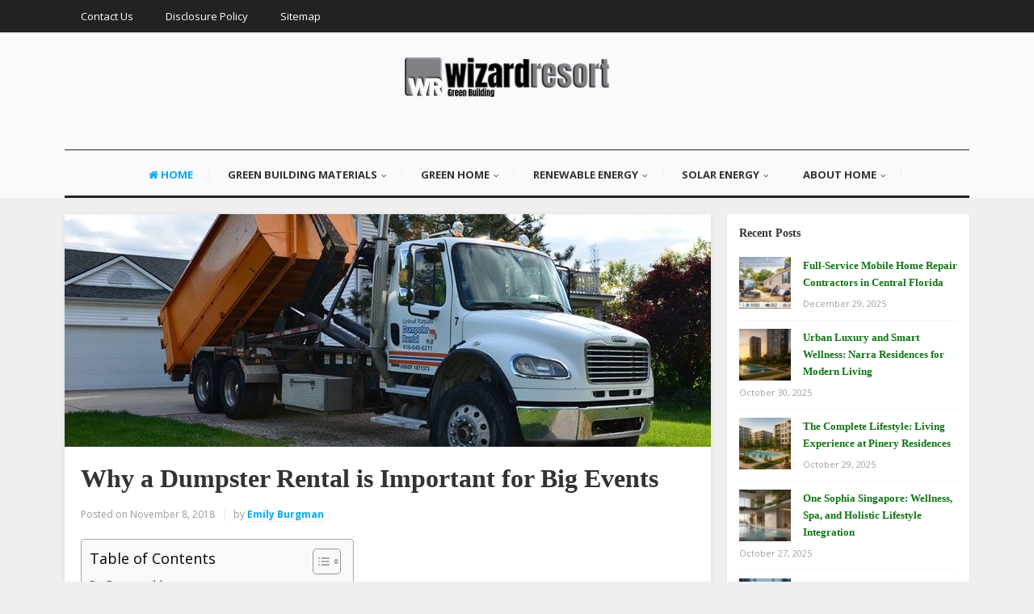

--- FILE ---
content_type: text/html; charset=UTF-8
request_url: https://wizardresort.com/why-a-dumpster-rental-is-important-for-big-events.html
body_size: 18004
content:
<!DOCTYPE html>
<html dir="ltr" lang="en-US" prefix="og: https://ogp.me/ns#">
<head>
<meta charset="UTF-8">
<meta name="viewport" content="width=device-width, initial-scale=1">
<link rel="profile" href="http://gmpg.org/xfn/11">
<link rel="pingback" href="https://wizardresort.com/xmlrpc.php">

<title>Why a Dumpster Rental is Important for Big Events | WR-Home Resort</title>

		<!-- All in One SEO 4.9.2 - aioseo.com -->
	<meta name="description" content="Any time that you’re having a large event, you need to consider where all of the trash is going to go. You can’t expect people to hold onto all of their trash." />
	<meta name="robots" content="max-image-preview:large" />
	<meta name="author" content="Emily Burgman"/>
	<meta name="keywords" content="dumpster rental,dumpster,green construction materials" />
	<link rel="canonical" href="https://wizardresort.com/why-a-dumpster-rental-is-important-for-big-events.html" />
	<meta name="generator" content="All in One SEO (AIOSEO) 4.9.2" />
		<meta property="og:locale" content="en_US" />
		<meta property="og:site_name" content="WR-Home Resort |" />
		<meta property="og:type" content="article" />
		<meta property="og:title" content="Why a Dumpster Rental is Important for Big Events | WR-Home Resort" />
		<meta property="og:description" content="Any time that you’re having a large event, you need to consider where all of the trash is going to go. You can’t expect people to hold onto all of their trash." />
		<meta property="og:url" content="https://wizardresort.com/why-a-dumpster-rental-is-important-for-big-events.html" />
		<meta property="article:published_time" content="2018-11-08T03:47:12+00:00" />
		<meta property="article:modified_time" content="2018-11-08T03:58:55+00:00" />
		<meta name="twitter:card" content="summary" />
		<meta name="twitter:title" content="Why a Dumpster Rental is Important for Big Events | WR-Home Resort" />
		<meta name="twitter:description" content="Any time that you’re having a large event, you need to consider where all of the trash is going to go. You can’t expect people to hold onto all of their trash." />
		<script type="application/ld+json" class="aioseo-schema">
			{"@context":"https:\/\/schema.org","@graph":[{"@type":"Article","@id":"https:\/\/wizardresort.com\/why-a-dumpster-rental-is-important-for-big-events.html#article","name":"Why a Dumpster Rental is Important for Big Events | WR-Home Resort","headline":"Why a Dumpster Rental is Important for Big Events","author":{"@id":"https:\/\/wizardresort.com\/author\/h4b1bsh0l3htggl#author"},"publisher":{"@id":"https:\/\/wizardresort.com\/#organization"},"image":{"@type":"ImageObject","url":"https:\/\/wizardresort.com\/wp-content\/uploads\/2018\/11\/Hood-8Nov2018-wizardresort.jpg","width":800,"height":400,"caption":"Why a Dumpster Rental is Important for Big Events"},"datePublished":"2018-11-08T03:47:12+00:00","dateModified":"2018-11-08T03:58:55+00:00","inLanguage":"en-US","mainEntityOfPage":{"@id":"https:\/\/wizardresort.com\/why-a-dumpster-rental-is-important-for-big-events.html#webpage"},"isPartOf":{"@id":"https:\/\/wizardresort.com\/why-a-dumpster-rental-is-important-for-big-events.html#webpage"},"articleSection":"Green Construction Materials, Dumpster"},{"@type":"BreadcrumbList","@id":"https:\/\/wizardresort.com\/why-a-dumpster-rental-is-important-for-big-events.html#breadcrumblist","itemListElement":[{"@type":"ListItem","@id":"https:\/\/wizardresort.com#listItem","position":1,"name":"Home","item":"https:\/\/wizardresort.com","nextItem":{"@type":"ListItem","@id":"https:\/\/wizardresort.com\/category\/green-building-materials#listItem","name":"GREEN BUILDING MATERIALS"}},{"@type":"ListItem","@id":"https:\/\/wizardresort.com\/category\/green-building-materials#listItem","position":2,"name":"GREEN BUILDING MATERIALS","item":"https:\/\/wizardresort.com\/category\/green-building-materials","nextItem":{"@type":"ListItem","@id":"https:\/\/wizardresort.com\/category\/green-building-materials\/green-construction-materials#listItem","name":"Green Construction Materials"},"previousItem":{"@type":"ListItem","@id":"https:\/\/wizardresort.com#listItem","name":"Home"}},{"@type":"ListItem","@id":"https:\/\/wizardresort.com\/category\/green-building-materials\/green-construction-materials#listItem","position":3,"name":"Green Construction Materials","item":"https:\/\/wizardresort.com\/category\/green-building-materials\/green-construction-materials","nextItem":{"@type":"ListItem","@id":"https:\/\/wizardresort.com\/why-a-dumpster-rental-is-important-for-big-events.html#listItem","name":"Why a Dumpster Rental is Important for Big Events"},"previousItem":{"@type":"ListItem","@id":"https:\/\/wizardresort.com\/category\/green-building-materials#listItem","name":"GREEN BUILDING MATERIALS"}},{"@type":"ListItem","@id":"https:\/\/wizardresort.com\/why-a-dumpster-rental-is-important-for-big-events.html#listItem","position":4,"name":"Why a Dumpster Rental is Important for Big Events","previousItem":{"@type":"ListItem","@id":"https:\/\/wizardresort.com\/category\/green-building-materials\/green-construction-materials#listItem","name":"Green Construction Materials"}}]},{"@type":"Organization","@id":"https:\/\/wizardresort.com\/#organization","name":"WR-Home Resort","url":"https:\/\/wizardresort.com\/"},{"@type":"Person","@id":"https:\/\/wizardresort.com\/author\/h4b1bsh0l3htggl#author","url":"https:\/\/wizardresort.com\/author\/h4b1bsh0l3htggl","name":"Emily Burgman","image":{"@type":"ImageObject","@id":"https:\/\/wizardresort.com\/why-a-dumpster-rental-is-important-for-big-events.html#authorImage","url":"https:\/\/secure.gravatar.com\/avatar\/a12f1ff26bc9ce9e736488b2e71f9b1f208579395adb768b44b4fb3136eaea1b?s=96&d=mm&r=g","width":96,"height":96,"caption":"Emily Burgman"}},{"@type":"WebPage","@id":"https:\/\/wizardresort.com\/why-a-dumpster-rental-is-important-for-big-events.html#webpage","url":"https:\/\/wizardresort.com\/why-a-dumpster-rental-is-important-for-big-events.html","name":"Why a Dumpster Rental is Important for Big Events | WR-Home Resort","description":"Any time that you\u2019re having a large event, you need to consider where all of the trash is going to go. You can\u2019t expect people to hold onto all of their trash.","inLanguage":"en-US","isPartOf":{"@id":"https:\/\/wizardresort.com\/#website"},"breadcrumb":{"@id":"https:\/\/wizardresort.com\/why-a-dumpster-rental-is-important-for-big-events.html#breadcrumblist"},"author":{"@id":"https:\/\/wizardresort.com\/author\/h4b1bsh0l3htggl#author"},"creator":{"@id":"https:\/\/wizardresort.com\/author\/h4b1bsh0l3htggl#author"},"image":{"@type":"ImageObject","url":"https:\/\/wizardresort.com\/wp-content\/uploads\/2018\/11\/Hood-8Nov2018-wizardresort.jpg","@id":"https:\/\/wizardresort.com\/why-a-dumpster-rental-is-important-for-big-events.html\/#mainImage","width":800,"height":400,"caption":"Why a Dumpster Rental is Important for Big Events"},"primaryImageOfPage":{"@id":"https:\/\/wizardresort.com\/why-a-dumpster-rental-is-important-for-big-events.html#mainImage"},"datePublished":"2018-11-08T03:47:12+00:00","dateModified":"2018-11-08T03:58:55+00:00"},{"@type":"WebSite","@id":"https:\/\/wizardresort.com\/#website","url":"https:\/\/wizardresort.com\/","name":"WR-Home Resort","inLanguage":"en-US","publisher":{"@id":"https:\/\/wizardresort.com\/#organization"}}]}
		</script>
		<!-- All in One SEO -->

<link rel='dns-prefetch' href='//fonts.googleapis.com' />
<link rel="alternate" type="application/rss+xml" title="WR-Home Resort &raquo; Feed" href="https://wizardresort.com/feed" />
<link rel="alternate" title="oEmbed (JSON)" type="application/json+oembed" href="https://wizardresort.com/wp-json/oembed/1.0/embed?url=https%3A%2F%2Fwizardresort.com%2Fwhy-a-dumpster-rental-is-important-for-big-events.html" />
<link rel="alternate" title="oEmbed (XML)" type="text/xml+oembed" href="https://wizardresort.com/wp-json/oembed/1.0/embed?url=https%3A%2F%2Fwizardresort.com%2Fwhy-a-dumpster-rental-is-important-for-big-events.html&#038;format=xml" />
<style id='wp-img-auto-sizes-contain-inline-css' type='text/css'>
img:is([sizes=auto i],[sizes^="auto," i]){contain-intrinsic-size:3000px 1500px}
/*# sourceURL=wp-img-auto-sizes-contain-inline-css */
</style>
<style id='wp-emoji-styles-inline-css' type='text/css'>

	img.wp-smiley, img.emoji {
		display: inline !important;
		border: none !important;
		box-shadow: none !important;
		height: 1em !important;
		width: 1em !important;
		margin: 0 0.07em !important;
		vertical-align: -0.1em !important;
		background: none !important;
		padding: 0 !important;
	}
/*# sourceURL=wp-emoji-styles-inline-css */
</style>
<style id='wp-block-library-inline-css' type='text/css'>
:root{--wp-block-synced-color:#7a00df;--wp-block-synced-color--rgb:122,0,223;--wp-bound-block-color:var(--wp-block-synced-color);--wp-editor-canvas-background:#ddd;--wp-admin-theme-color:#007cba;--wp-admin-theme-color--rgb:0,124,186;--wp-admin-theme-color-darker-10:#006ba1;--wp-admin-theme-color-darker-10--rgb:0,107,160.5;--wp-admin-theme-color-darker-20:#005a87;--wp-admin-theme-color-darker-20--rgb:0,90,135;--wp-admin-border-width-focus:2px}@media (min-resolution:192dpi){:root{--wp-admin-border-width-focus:1.5px}}.wp-element-button{cursor:pointer}:root .has-very-light-gray-background-color{background-color:#eee}:root .has-very-dark-gray-background-color{background-color:#313131}:root .has-very-light-gray-color{color:#eee}:root .has-very-dark-gray-color{color:#313131}:root .has-vivid-green-cyan-to-vivid-cyan-blue-gradient-background{background:linear-gradient(135deg,#00d084,#0693e3)}:root .has-purple-crush-gradient-background{background:linear-gradient(135deg,#34e2e4,#4721fb 50%,#ab1dfe)}:root .has-hazy-dawn-gradient-background{background:linear-gradient(135deg,#faaca8,#dad0ec)}:root .has-subdued-olive-gradient-background{background:linear-gradient(135deg,#fafae1,#67a671)}:root .has-atomic-cream-gradient-background{background:linear-gradient(135deg,#fdd79a,#004a59)}:root .has-nightshade-gradient-background{background:linear-gradient(135deg,#330968,#31cdcf)}:root .has-midnight-gradient-background{background:linear-gradient(135deg,#020381,#2874fc)}:root{--wp--preset--font-size--normal:16px;--wp--preset--font-size--huge:42px}.has-regular-font-size{font-size:1em}.has-larger-font-size{font-size:2.625em}.has-normal-font-size{font-size:var(--wp--preset--font-size--normal)}.has-huge-font-size{font-size:var(--wp--preset--font-size--huge)}.has-text-align-center{text-align:center}.has-text-align-left{text-align:left}.has-text-align-right{text-align:right}.has-fit-text{white-space:nowrap!important}#end-resizable-editor-section{display:none}.aligncenter{clear:both}.items-justified-left{justify-content:flex-start}.items-justified-center{justify-content:center}.items-justified-right{justify-content:flex-end}.items-justified-space-between{justify-content:space-between}.screen-reader-text{border:0;clip-path:inset(50%);height:1px;margin:-1px;overflow:hidden;padding:0;position:absolute;width:1px;word-wrap:normal!important}.screen-reader-text:focus{background-color:#ddd;clip-path:none;color:#444;display:block;font-size:1em;height:auto;left:5px;line-height:normal;padding:15px 23px 14px;text-decoration:none;top:5px;width:auto;z-index:100000}html :where(.has-border-color){border-style:solid}html :where([style*=border-top-color]){border-top-style:solid}html :where([style*=border-right-color]){border-right-style:solid}html :where([style*=border-bottom-color]){border-bottom-style:solid}html :where([style*=border-left-color]){border-left-style:solid}html :where([style*=border-width]){border-style:solid}html :where([style*=border-top-width]){border-top-style:solid}html :where([style*=border-right-width]){border-right-style:solid}html :where([style*=border-bottom-width]){border-bottom-style:solid}html :where([style*=border-left-width]){border-left-style:solid}html :where(img[class*=wp-image-]){height:auto;max-width:100%}:where(figure){margin:0 0 1em}html :where(.is-position-sticky){--wp-admin--admin-bar--position-offset:var(--wp-admin--admin-bar--height,0px)}@media screen and (max-width:600px){html :where(.is-position-sticky){--wp-admin--admin-bar--position-offset:0px}}

/*# sourceURL=wp-block-library-inline-css */
</style><style id='wp-block-heading-inline-css' type='text/css'>
h1:where(.wp-block-heading).has-background,h2:where(.wp-block-heading).has-background,h3:where(.wp-block-heading).has-background,h4:where(.wp-block-heading).has-background,h5:where(.wp-block-heading).has-background,h6:where(.wp-block-heading).has-background{padding:1.25em 2.375em}h1.has-text-align-left[style*=writing-mode]:where([style*=vertical-lr]),h1.has-text-align-right[style*=writing-mode]:where([style*=vertical-rl]),h2.has-text-align-left[style*=writing-mode]:where([style*=vertical-lr]),h2.has-text-align-right[style*=writing-mode]:where([style*=vertical-rl]),h3.has-text-align-left[style*=writing-mode]:where([style*=vertical-lr]),h3.has-text-align-right[style*=writing-mode]:where([style*=vertical-rl]),h4.has-text-align-left[style*=writing-mode]:where([style*=vertical-lr]),h4.has-text-align-right[style*=writing-mode]:where([style*=vertical-rl]),h5.has-text-align-left[style*=writing-mode]:where([style*=vertical-lr]),h5.has-text-align-right[style*=writing-mode]:where([style*=vertical-rl]),h6.has-text-align-left[style*=writing-mode]:where([style*=vertical-lr]),h6.has-text-align-right[style*=writing-mode]:where([style*=vertical-rl]){rotate:180deg}
/*# sourceURL=https://wizardresort.com/wp-includes/blocks/heading/style.min.css */
</style>
<style id='wp-block-search-inline-css' type='text/css'>
.wp-block-search__button{margin-left:10px;word-break:normal}.wp-block-search__button.has-icon{line-height:0}.wp-block-search__button svg{height:1.25em;min-height:24px;min-width:24px;width:1.25em;fill:currentColor;vertical-align:text-bottom}:where(.wp-block-search__button){border:1px solid #ccc;padding:6px 10px}.wp-block-search__inside-wrapper{display:flex;flex:auto;flex-wrap:nowrap;max-width:100%}.wp-block-search__label{width:100%}.wp-block-search.wp-block-search__button-only .wp-block-search__button{box-sizing:border-box;display:flex;flex-shrink:0;justify-content:center;margin-left:0;max-width:100%}.wp-block-search.wp-block-search__button-only .wp-block-search__inside-wrapper{min-width:0!important;transition-property:width}.wp-block-search.wp-block-search__button-only .wp-block-search__input{flex-basis:100%;transition-duration:.3s}.wp-block-search.wp-block-search__button-only.wp-block-search__searchfield-hidden,.wp-block-search.wp-block-search__button-only.wp-block-search__searchfield-hidden .wp-block-search__inside-wrapper{overflow:hidden}.wp-block-search.wp-block-search__button-only.wp-block-search__searchfield-hidden .wp-block-search__input{border-left-width:0!important;border-right-width:0!important;flex-basis:0;flex-grow:0;margin:0;min-width:0!important;padding-left:0!important;padding-right:0!important;width:0!important}:where(.wp-block-search__input){appearance:none;border:1px solid #949494;flex-grow:1;font-family:inherit;font-size:inherit;font-style:inherit;font-weight:inherit;letter-spacing:inherit;line-height:inherit;margin-left:0;margin-right:0;min-width:3rem;padding:8px;text-decoration:unset!important;text-transform:inherit}:where(.wp-block-search__button-inside .wp-block-search__inside-wrapper){background-color:#fff;border:1px solid #949494;box-sizing:border-box;padding:4px}:where(.wp-block-search__button-inside .wp-block-search__inside-wrapper) .wp-block-search__input{border:none;border-radius:0;padding:0 4px}:where(.wp-block-search__button-inside .wp-block-search__inside-wrapper) .wp-block-search__input:focus{outline:none}:where(.wp-block-search__button-inside .wp-block-search__inside-wrapper) :where(.wp-block-search__button){padding:4px 8px}.wp-block-search.aligncenter .wp-block-search__inside-wrapper{margin:auto}.wp-block[data-align=right] .wp-block-search.wp-block-search__button-only .wp-block-search__inside-wrapper{float:right}
/*# sourceURL=https://wizardresort.com/wp-includes/blocks/search/style.min.css */
</style>
<style id='wp-block-paragraph-inline-css' type='text/css'>
.is-small-text{font-size:.875em}.is-regular-text{font-size:1em}.is-large-text{font-size:2.25em}.is-larger-text{font-size:3em}.has-drop-cap:not(:focus):first-letter{float:left;font-size:8.4em;font-style:normal;font-weight:100;line-height:.68;margin:.05em .1em 0 0;text-transform:uppercase}body.rtl .has-drop-cap:not(:focus):first-letter{float:none;margin-left:.1em}p.has-drop-cap.has-background{overflow:hidden}:root :where(p.has-background){padding:1.25em 2.375em}:where(p.has-text-color:not(.has-link-color)) a{color:inherit}p.has-text-align-left[style*="writing-mode:vertical-lr"],p.has-text-align-right[style*="writing-mode:vertical-rl"]{rotate:180deg}
/*# sourceURL=https://wizardresort.com/wp-includes/blocks/paragraph/style.min.css */
</style>
<style id='global-styles-inline-css' type='text/css'>
:root{--wp--preset--aspect-ratio--square: 1;--wp--preset--aspect-ratio--4-3: 4/3;--wp--preset--aspect-ratio--3-4: 3/4;--wp--preset--aspect-ratio--3-2: 3/2;--wp--preset--aspect-ratio--2-3: 2/3;--wp--preset--aspect-ratio--16-9: 16/9;--wp--preset--aspect-ratio--9-16: 9/16;--wp--preset--color--black: #000000;--wp--preset--color--cyan-bluish-gray: #abb8c3;--wp--preset--color--white: #ffffff;--wp--preset--color--pale-pink: #f78da7;--wp--preset--color--vivid-red: #cf2e2e;--wp--preset--color--luminous-vivid-orange: #ff6900;--wp--preset--color--luminous-vivid-amber: #fcb900;--wp--preset--color--light-green-cyan: #7bdcb5;--wp--preset--color--vivid-green-cyan: #00d084;--wp--preset--color--pale-cyan-blue: #8ed1fc;--wp--preset--color--vivid-cyan-blue: #0693e3;--wp--preset--color--vivid-purple: #9b51e0;--wp--preset--gradient--vivid-cyan-blue-to-vivid-purple: linear-gradient(135deg,rgb(6,147,227) 0%,rgb(155,81,224) 100%);--wp--preset--gradient--light-green-cyan-to-vivid-green-cyan: linear-gradient(135deg,rgb(122,220,180) 0%,rgb(0,208,130) 100%);--wp--preset--gradient--luminous-vivid-amber-to-luminous-vivid-orange: linear-gradient(135deg,rgb(252,185,0) 0%,rgb(255,105,0) 100%);--wp--preset--gradient--luminous-vivid-orange-to-vivid-red: linear-gradient(135deg,rgb(255,105,0) 0%,rgb(207,46,46) 100%);--wp--preset--gradient--very-light-gray-to-cyan-bluish-gray: linear-gradient(135deg,rgb(238,238,238) 0%,rgb(169,184,195) 100%);--wp--preset--gradient--cool-to-warm-spectrum: linear-gradient(135deg,rgb(74,234,220) 0%,rgb(151,120,209) 20%,rgb(207,42,186) 40%,rgb(238,44,130) 60%,rgb(251,105,98) 80%,rgb(254,248,76) 100%);--wp--preset--gradient--blush-light-purple: linear-gradient(135deg,rgb(255,206,236) 0%,rgb(152,150,240) 100%);--wp--preset--gradient--blush-bordeaux: linear-gradient(135deg,rgb(254,205,165) 0%,rgb(254,45,45) 50%,rgb(107,0,62) 100%);--wp--preset--gradient--luminous-dusk: linear-gradient(135deg,rgb(255,203,112) 0%,rgb(199,81,192) 50%,rgb(65,88,208) 100%);--wp--preset--gradient--pale-ocean: linear-gradient(135deg,rgb(255,245,203) 0%,rgb(182,227,212) 50%,rgb(51,167,181) 100%);--wp--preset--gradient--electric-grass: linear-gradient(135deg,rgb(202,248,128) 0%,rgb(113,206,126) 100%);--wp--preset--gradient--midnight: linear-gradient(135deg,rgb(2,3,129) 0%,rgb(40,116,252) 100%);--wp--preset--font-size--small: 13px;--wp--preset--font-size--medium: 20px;--wp--preset--font-size--large: 36px;--wp--preset--font-size--x-large: 42px;--wp--preset--spacing--20: 0.44rem;--wp--preset--spacing--30: 0.67rem;--wp--preset--spacing--40: 1rem;--wp--preset--spacing--50: 1.5rem;--wp--preset--spacing--60: 2.25rem;--wp--preset--spacing--70: 3.38rem;--wp--preset--spacing--80: 5.06rem;--wp--preset--shadow--natural: 6px 6px 9px rgba(0, 0, 0, 0.2);--wp--preset--shadow--deep: 12px 12px 50px rgba(0, 0, 0, 0.4);--wp--preset--shadow--sharp: 6px 6px 0px rgba(0, 0, 0, 0.2);--wp--preset--shadow--outlined: 6px 6px 0px -3px rgb(255, 255, 255), 6px 6px rgb(0, 0, 0);--wp--preset--shadow--crisp: 6px 6px 0px rgb(0, 0, 0);}:where(.is-layout-flex){gap: 0.5em;}:where(.is-layout-grid){gap: 0.5em;}body .is-layout-flex{display: flex;}.is-layout-flex{flex-wrap: wrap;align-items: center;}.is-layout-flex > :is(*, div){margin: 0;}body .is-layout-grid{display: grid;}.is-layout-grid > :is(*, div){margin: 0;}:where(.wp-block-columns.is-layout-flex){gap: 2em;}:where(.wp-block-columns.is-layout-grid){gap: 2em;}:where(.wp-block-post-template.is-layout-flex){gap: 1.25em;}:where(.wp-block-post-template.is-layout-grid){gap: 1.25em;}.has-black-color{color: var(--wp--preset--color--black) !important;}.has-cyan-bluish-gray-color{color: var(--wp--preset--color--cyan-bluish-gray) !important;}.has-white-color{color: var(--wp--preset--color--white) !important;}.has-pale-pink-color{color: var(--wp--preset--color--pale-pink) !important;}.has-vivid-red-color{color: var(--wp--preset--color--vivid-red) !important;}.has-luminous-vivid-orange-color{color: var(--wp--preset--color--luminous-vivid-orange) !important;}.has-luminous-vivid-amber-color{color: var(--wp--preset--color--luminous-vivid-amber) !important;}.has-light-green-cyan-color{color: var(--wp--preset--color--light-green-cyan) !important;}.has-vivid-green-cyan-color{color: var(--wp--preset--color--vivid-green-cyan) !important;}.has-pale-cyan-blue-color{color: var(--wp--preset--color--pale-cyan-blue) !important;}.has-vivid-cyan-blue-color{color: var(--wp--preset--color--vivid-cyan-blue) !important;}.has-vivid-purple-color{color: var(--wp--preset--color--vivid-purple) !important;}.has-black-background-color{background-color: var(--wp--preset--color--black) !important;}.has-cyan-bluish-gray-background-color{background-color: var(--wp--preset--color--cyan-bluish-gray) !important;}.has-white-background-color{background-color: var(--wp--preset--color--white) !important;}.has-pale-pink-background-color{background-color: var(--wp--preset--color--pale-pink) !important;}.has-vivid-red-background-color{background-color: var(--wp--preset--color--vivid-red) !important;}.has-luminous-vivid-orange-background-color{background-color: var(--wp--preset--color--luminous-vivid-orange) !important;}.has-luminous-vivid-amber-background-color{background-color: var(--wp--preset--color--luminous-vivid-amber) !important;}.has-light-green-cyan-background-color{background-color: var(--wp--preset--color--light-green-cyan) !important;}.has-vivid-green-cyan-background-color{background-color: var(--wp--preset--color--vivid-green-cyan) !important;}.has-pale-cyan-blue-background-color{background-color: var(--wp--preset--color--pale-cyan-blue) !important;}.has-vivid-cyan-blue-background-color{background-color: var(--wp--preset--color--vivid-cyan-blue) !important;}.has-vivid-purple-background-color{background-color: var(--wp--preset--color--vivid-purple) !important;}.has-black-border-color{border-color: var(--wp--preset--color--black) !important;}.has-cyan-bluish-gray-border-color{border-color: var(--wp--preset--color--cyan-bluish-gray) !important;}.has-white-border-color{border-color: var(--wp--preset--color--white) !important;}.has-pale-pink-border-color{border-color: var(--wp--preset--color--pale-pink) !important;}.has-vivid-red-border-color{border-color: var(--wp--preset--color--vivid-red) !important;}.has-luminous-vivid-orange-border-color{border-color: var(--wp--preset--color--luminous-vivid-orange) !important;}.has-luminous-vivid-amber-border-color{border-color: var(--wp--preset--color--luminous-vivid-amber) !important;}.has-light-green-cyan-border-color{border-color: var(--wp--preset--color--light-green-cyan) !important;}.has-vivid-green-cyan-border-color{border-color: var(--wp--preset--color--vivid-green-cyan) !important;}.has-pale-cyan-blue-border-color{border-color: var(--wp--preset--color--pale-cyan-blue) !important;}.has-vivid-cyan-blue-border-color{border-color: var(--wp--preset--color--vivid-cyan-blue) !important;}.has-vivid-purple-border-color{border-color: var(--wp--preset--color--vivid-purple) !important;}.has-vivid-cyan-blue-to-vivid-purple-gradient-background{background: var(--wp--preset--gradient--vivid-cyan-blue-to-vivid-purple) !important;}.has-light-green-cyan-to-vivid-green-cyan-gradient-background{background: var(--wp--preset--gradient--light-green-cyan-to-vivid-green-cyan) !important;}.has-luminous-vivid-amber-to-luminous-vivid-orange-gradient-background{background: var(--wp--preset--gradient--luminous-vivid-amber-to-luminous-vivid-orange) !important;}.has-luminous-vivid-orange-to-vivid-red-gradient-background{background: var(--wp--preset--gradient--luminous-vivid-orange-to-vivid-red) !important;}.has-very-light-gray-to-cyan-bluish-gray-gradient-background{background: var(--wp--preset--gradient--very-light-gray-to-cyan-bluish-gray) !important;}.has-cool-to-warm-spectrum-gradient-background{background: var(--wp--preset--gradient--cool-to-warm-spectrum) !important;}.has-blush-light-purple-gradient-background{background: var(--wp--preset--gradient--blush-light-purple) !important;}.has-blush-bordeaux-gradient-background{background: var(--wp--preset--gradient--blush-bordeaux) !important;}.has-luminous-dusk-gradient-background{background: var(--wp--preset--gradient--luminous-dusk) !important;}.has-pale-ocean-gradient-background{background: var(--wp--preset--gradient--pale-ocean) !important;}.has-electric-grass-gradient-background{background: var(--wp--preset--gradient--electric-grass) !important;}.has-midnight-gradient-background{background: var(--wp--preset--gradient--midnight) !important;}.has-small-font-size{font-size: var(--wp--preset--font-size--small) !important;}.has-medium-font-size{font-size: var(--wp--preset--font-size--medium) !important;}.has-large-font-size{font-size: var(--wp--preset--font-size--large) !important;}.has-x-large-font-size{font-size: var(--wp--preset--font-size--x-large) !important;}
/*# sourceURL=global-styles-inline-css */
</style>

<style id='classic-theme-styles-inline-css' type='text/css'>
/*! This file is auto-generated */
.wp-block-button__link{color:#fff;background-color:#32373c;border-radius:9999px;box-shadow:none;text-decoration:none;padding:calc(.667em + 2px) calc(1.333em + 2px);font-size:1.125em}.wp-block-file__button{background:#32373c;color:#fff;text-decoration:none}
/*# sourceURL=/wp-includes/css/classic-themes.min.css */
</style>
<link rel='stylesheet' id='contact-form-7-css' href='https://wizardresort.com/wp-content/plugins/contact-form-7/includes/css/styles.css?ver=6.1.4' type='text/css' media='all' />
<link rel='stylesheet' id='junkie-shortcodes-css' href='https://wizardresort.com/wp-content/plugins/theme-junkie-shortcodes/assets/css/junkie-shortcodes.css?ver=6.9' type='text/css' media='all' />
<link rel='stylesheet' id='ez-toc-css' href='https://wizardresort.com/wp-content/plugins/easy-table-of-contents/assets/css/screen.min.css?ver=2.0.80' type='text/css' media='all' />
<style id='ez-toc-inline-css' type='text/css'>
div#ez-toc-container .ez-toc-title {font-size: 120%;}div#ez-toc-container .ez-toc-title {font-weight: 500;}div#ez-toc-container ul li , div#ez-toc-container ul li a {font-size: 95%;}div#ez-toc-container ul li , div#ez-toc-container ul li a {font-weight: 500;}div#ez-toc-container nav ul ul li {font-size: 90%;}.ez-toc-box-title {font-weight: bold; margin-bottom: 10px; text-align: center; text-transform: uppercase; letter-spacing: 1px; color: #666; padding-bottom: 5px;position:absolute;top:-4%;left:5%;background-color: inherit;transition: top 0.3s ease;}.ez-toc-box-title.toc-closed {top:-25%;}
/*# sourceURL=ez-toc-inline-css */
</style>
<link rel='stylesheet' id='sitebox-plugins-style-css' href='https://wizardresort.com/wp-content/themes/sitebox/assets/css/plugins.min.css?ver=6.9' type='text/css' media='all' />
<link rel='stylesheet' id='sitebox-style-css' href='https://wizardresort.com/wp-content/themes/sitebox/style.min.css?ver=6.9' type='text/css' media='all' />
<link rel='stylesheet' id='sitebox-custom-fonts-css' href='//fonts.googleapis.com/css?family=Open+Sans%3Aregular%2Citalic%2C700%2C300%26subset%3Dlatin%2C' type='text/css' media='all' />
<link rel='stylesheet' id='utw-ui-css' href='https://wizardresort.com/wp-content/plugins/ultimate-tabbed-widgets/theme/jquery-ui.css?ver=1.0' type='text/css' media='all' />
<script type="text/javascript" src="https://wizardresort.com/wp-includes/js/jquery/jquery.min.js?ver=3.7.1" id="jquery-core-js"></script>
<script type="text/javascript" src="https://wizardresort.com/wp-includes/js/jquery/jquery-migrate.min.js?ver=3.4.1" id="jquery-migrate-js"></script>
<link rel="https://api.w.org/" href="https://wizardresort.com/wp-json/" /><link rel="alternate" title="JSON" type="application/json" href="https://wizardresort.com/wp-json/wp/v2/posts/1911" /><link rel="EditURI" type="application/rsd+xml" title="RSD" href="https://wizardresort.com/xmlrpc.php?rsd" />
<meta name="generator" content="WordPress 6.9" />
<link rel='shortlink' href='https://wizardresort.com/?p=1911' />
<style type="text/css" id="custom-background-css">
body.custom-background { background-color: #efefef; }
</style>
	<link rel="icon" href="https://wizardresort.com/wp-content/uploads/2017/06/cropped-Logo-Wiyardresot-32x32.png" sizes="32x32" />
<link rel="icon" href="https://wizardresort.com/wp-content/uploads/2017/06/cropped-Logo-Wiyardresot-192x192.png" sizes="192x192" />
<link rel="apple-touch-icon" href="https://wizardresort.com/wp-content/uploads/2017/06/cropped-Logo-Wiyardresot-180x180.png" />
<meta name="msapplication-TileImage" content="https://wizardresort.com/wp-content/uploads/2017/06/cropped-Logo-Wiyardresot-270x270.png" />
		<style type="text/css" id="wp-custom-css">
			
p{
text-align: justify;
font-family: 'Open Sans';
font-size: 18px;
color: #000000;
line-height: 1.7em;
}

.entry-title{
font-family: 'kanit';
}
.entry-content ol li{
text-align: justify;
}

.sidebar .widget a:link{
	color: #0d7510;
	font-weight: bold;
	font-family: 'Fjalla One';
}
.blocks .entry-summary {
	font-size: 16px;
	text-align: justify;
}
#secondary-bar {
    background-color: #0d7510;
}

.sidebar .widget{
	padding: 15px;
}

#secondary-nav ul li a:hover, #secondary-nav ul li.sfHover a{
	background-color: #d4e8c7;
}
h3{
	font-family: 'kanit';
}

		</style>
		</head>

<body class="wordpress ltr parent-theme y2026 m01 d31 h01 saturday logged-out custom-background singular singular-post singular-post-1911 post-format- multi-author single layout-2c-l" dir="ltr" itemscope="itemscope" itemtype="http://schema.org/Blog">

<div id="page" class="hfeed site clearfix">

	<!-- Masthead / Start -->
<header id="masthead" class="site-header header4 clearfix" itemscope="itemscope" itemtype="http://schema.org/WPHeader">

	<!-- Primary Bar / Start -->
	<div id="primary-bar" class="clearfix">

		<div class="container inner">

			
<nav id="primary-nav" class="top-navigation" itemscope="itemscope" itemtype="http://schema.org/SiteNavigationElement">

	<ul id="primary-menu" class="sf-menu"><li  id="menu-item-16" class="menu-item menu-item-type-post_type menu-item-object-page menu-item-16"><a href="https://wizardresort.com/contact-us">Contact Us</a></li>
<li  id="menu-item-17" class="menu-item menu-item-type-post_type menu-item-object-page menu-item-17"><a href="https://wizardresort.com/disclosure-policy">Disclosure Policy</a></li>
<li  id="menu-item-18" class="menu-item menu-item-type-post_type menu-item-object-page menu-item-18"><a href="https://wizardresort.com/sitemap">Sitemap</a></li>
</ul>
</nav><!-- #site-navigation -->
		</div><!-- .container -->

	</div>
	<!-- Primary Bar / End -->

	<div id="logo-banner" class="container clearfix">

		<div id="logo" itemscope itemtype="http://schema.org/Brand">
<span class="helper"></span><a href="https://wizardresort.com" itemprop="url" rel="home">
<img itemprop="logo" src="https://wizardresort.com/wp-content/uploads/2021/02/cropped-Logo-Wiyardresot-2.png" alt="WR-Home Resort" />
</a>
<p class="site-description" id="site-description" class="site-description" itemprop="description"></p></div>

	</div><!-- #logo-banner -->

	<div id="secondary-bar" class="container clearfix">

		<div class="container">

			
<nav id="secondary-nav" class="main-navigation" itemscope="itemscope" itemtype="http://schema.org/SiteNavigationElement">

	<ul id="secondary-menu" class="sf-menu"><li  id="menu-item-2375" class="menu-item menu-item-type-custom menu-item-object-custom menu-item-home menu-item-2375 home_item"><a href="https://wizardresort.com/"><i class="fa fa-home"></i> Home</a></li>
<li  id="menu-item-21" class="menu-item menu-item-type-taxonomy menu-item-object-category current-post-ancestor menu-item-has-children menu-item-21"><a href="https://wizardresort.com/category/green-building-materials">GREEN BUILDING MATERIALS</a>
<ul class="sub-menu">
	<li  id="menu-item-22" class="menu-item menu-item-type-taxonomy menu-item-object-category menu-item-22"><a href="https://wizardresort.com/category/green-building-materials/eco-building-materials">Eco Building Materials</a></li>
	<li  id="menu-item-23" class="menu-item menu-item-type-taxonomy menu-item-object-category menu-item-23"><a href="https://wizardresort.com/category/green-building-materials/green-building-concept">Green Building Concept</a></li>
	<li  id="menu-item-24" class="menu-item menu-item-type-taxonomy menu-item-object-category menu-item-24"><a href="https://wizardresort.com/category/green-building-materials/green-construction">Green Construction</a></li>
	<li  id="menu-item-25" class="menu-item menu-item-type-taxonomy menu-item-object-category current-post-ancestor current-menu-parent current-post-parent menu-item-25"><a href="https://wizardresort.com/category/green-building-materials/green-construction-materials">Green Construction Materials</a></li>
	<li  id="menu-item-26" class="menu-item menu-item-type-taxonomy menu-item-object-category menu-item-26"><a href="https://wizardresort.com/category/green-building-materials/recycled-building-materials">Recycled Building Materials</a></li>

</ul>
</li>
<li  id="menu-item-27" class="menu-item menu-item-type-taxonomy menu-item-object-category menu-item-has-children menu-item-27"><a href="https://wizardresort.com/category/green-home">GREEN HOME</a>
<ul class="sub-menu">
	<li  id="menu-item-28" class="menu-item menu-item-type-taxonomy menu-item-object-category menu-item-28"><a href="https://wizardresort.com/category/green-home/eco-friendly-homes">Eco Friendly Homes</a></li>
	<li  id="menu-item-29" class="menu-item menu-item-type-taxonomy menu-item-object-category menu-item-29"><a href="https://wizardresort.com/category/green-home/green-architecture">Green Architecture</a></li>
	<li  id="menu-item-30" class="menu-item menu-item-type-taxonomy menu-item-object-category menu-item-30"><a href="https://wizardresort.com/category/green-home/green-building">Green Building</a></li>
	<li  id="menu-item-31" class="menu-item menu-item-type-taxonomy menu-item-object-category menu-item-31"><a href="https://wizardresort.com/category/green-home/green-home-design">Green Home Design</a></li>
	<li  id="menu-item-32" class="menu-item menu-item-type-taxonomy menu-item-object-category menu-item-32"><a href="https://wizardresort.com/category/green-home/green-home-energy">Green Home Energy</a></li>

</ul>
</li>
<li  id="menu-item-33" class="menu-item menu-item-type-taxonomy menu-item-object-category menu-item-has-children menu-item-33"><a href="https://wizardresort.com/category/renewable-energy">RENEWABLE ENERGY</a>
<ul class="sub-menu">
	<li  id="menu-item-34" class="menu-item menu-item-type-taxonomy menu-item-object-category menu-item-34"><a href="https://wizardresort.com/category/renewable-energy/biomass-energy">Biomass Energy</a></li>
	<li  id="menu-item-35" class="menu-item menu-item-type-taxonomy menu-item-object-category menu-item-35"><a href="https://wizardresort.com/category/renewable-energy/green-energy">Green Energy</a></li>
	<li  id="menu-item-36" class="menu-item menu-item-type-taxonomy menu-item-object-category menu-item-36"><a href="https://wizardresort.com/category/renewable-energy/solar-energy-renewable-energy">Solar Energy</a></li>
	<li  id="menu-item-38" class="menu-item menu-item-type-taxonomy menu-item-object-category menu-item-38"><a href="https://wizardresort.com/category/renewable-energy/wind-energy">Wind Energy</a></li>

</ul>
</li>
<li  id="menu-item-39" class="menu-item menu-item-type-taxonomy menu-item-object-category menu-item-has-children menu-item-39"><a href="https://wizardresort.com/category/solar-energy">SOLAR ENERGY</a>
<ul class="sub-menu">
	<li  id="menu-item-40" class="menu-item menu-item-type-taxonomy menu-item-object-category menu-item-40"><a href="https://wizardresort.com/category/solar-energy/portable-solar-panels">Portable Solar Panels</a></li>
	<li  id="menu-item-42" class="menu-item menu-item-type-taxonomy menu-item-object-category menu-item-42"><a href="https://wizardresort.com/category/solar-energy/solar-energy-solar-energy/solar-power-system">Solar Power System</a></li>
	<li  id="menu-item-43" class="menu-item menu-item-type-taxonomy menu-item-object-category menu-item-43"><a href="https://wizardresort.com/category/solar-energy/solar-panels-for-home">Solar Panels For Home</a></li>
	<li  id="menu-item-44" class="menu-item menu-item-type-taxonomy menu-item-object-category menu-item-44"><a href="https://wizardresort.com/category/solar-energy/solar-technology">Solar Technology</a></li>
	<li  id="menu-item-45" class="menu-item menu-item-type-taxonomy menu-item-object-category menu-item-45"><a href="https://wizardresort.com/category/solar-energy/solar-water-heater">Solar Water Heater</a></li>

</ul>
</li>
<li  id="menu-item-2362" class="menu-item menu-item-type-taxonomy menu-item-object-category menu-item-has-children menu-item-2362"><a href="https://wizardresort.com/category/about-home">ABOUT HOME</a>
<ul class="sub-menu">
	<li  id="menu-item-2363" class="menu-item menu-item-type-taxonomy menu-item-object-category menu-item-2363"><a href="https://wizardresort.com/category/about-home/home-decoration">Home Decoration</a></li>
	<li  id="menu-item-2364" class="menu-item menu-item-type-taxonomy menu-item-object-category menu-item-2364"><a href="https://wizardresort.com/category/about-home/home-design">Home Design</a></li>
	<li  id="menu-item-2365" class="menu-item menu-item-type-taxonomy menu-item-object-category menu-item-2365"><a href="https://wizardresort.com/category/about-home/home-gardening">Home Gardening</a></li>
	<li  id="menu-item-2366" class="menu-item menu-item-type-taxonomy menu-item-object-category menu-item-2366"><a href="https://wizardresort.com/category/about-home/home-model-design">Home Model Design</a></li>
	<li  id="menu-item-2367" class="menu-item menu-item-type-taxonomy menu-item-object-category menu-item-2367"><a href="https://wizardresort.com/category/about-home/home-products-and-services">Home Products and Services</a></li>

</ul>
</li>
</ul>
</nav><!-- #site-navigation -->
		</div><!-- .container -->

	</div>

</header>
<!-- Masthead / End -->

		<main id="main" class="site-main container clearfix">

	<div id="primary" class="content-area">

		<div id="content">

			
				<article id="post-1911" class="entry author-h4b1bsh0l3htggl post-1911 post type-post status-publish format-standard has-post-thumbnail hentry category-green-construction-materials tag-dumpster" itemscope="itemscope" itemtype="http://schema.org/BlogPosting" itemprop="blogPost">

	
					<div class="entry-image clearfix" itemprop="image" itemscope itemtype="https://schema.org/ImageObject">
				<img width="800" height="288" src="https://wizardresort.com/wp-content/uploads/2018/11/Hood-8Nov2018-wizardresort-800x288.jpg" class="entry-thumbnail wp-post-image" alt="Why a Dumpster Rental is Important for Big Events" decoding="async" fetchpriority="high" />				<meta itemprop="url" content="https://wizardresort.com/wp-content/uploads/2018/11/Hood-8Nov2018-wizardresort.jpg">
				<meta itemprop="width" content="800">
				<meta itemprop="height" content="480">
			</div>
		
	
		<div itemprop="publisher" itemscope itemtype="https://schema.org/Organization">
		<div itemprop="logo" itemscope itemtype="https://schema.org/ImageObject">
						<meta itemprop="url" content="https://wizardresort.com/wp-content/uploads/2021/02/cropped-Logo-Wiyardresot-2.png">
			<meta itemprop="width" content="300">
			<meta itemprop="height" content="80">
		</div>
		<meta itemprop="name" content="WR-Home Resort">
	</div>
	
	<header class="entry-header wrap">

		<h1 class="entry-title" itemprop="headline">Why a Dumpster Rental is Important for Big Events</h1>
		<meta itemscope itemprop="mainEntityOfPage" itemType="https://schema.org/WebPage" itemid="https://wizardresort.com/why-a-dumpster-rental-is-important-for-big-events.html" content="Why a Dumpster Rental is Important for Big Events" />

		<div class="entry-meta clearfix">

					<span class="date">
			<span>Posted on</span>
			November 8, 2018			<meta class="entry-published updated" content="2018-11-08T03:47:12+00:00" itemprop="datePublished" title="Thursday, November 8, 2018, 3:47 am" />
			<meta itemprop="dateModified" content="2018-11-08T03:58:55+00:00"/>
		</span>
	
					<span class="author vcard" itemprop="author" itemscope="itemscope" itemtype="http://schema.org/Person">
			by <a class="url fn n" href="https://wizardresort.com/author/h4b1bsh0l3htggl" itemprop="url"><span itemprop="name">Emily Burgman</span></a>		</span>
	
			
			
		</div><!-- .entry-meta -->

	</header>

	<div class="entry-content wrap clearfix" itemprop="articleBody">

		<div id="ez-toc-container" class="ez-toc-v2_0_80 counter-hierarchy ez-toc-counter ez-toc-grey ez-toc-container-direction">
<div class="ez-toc-title-container">
<p class="ez-toc-title" style="cursor:inherit">Table of Contents</p>
<span class="ez-toc-title-toggle"><a href="#" class="ez-toc-pull-right ez-toc-btn ez-toc-btn-xs ez-toc-btn-default ez-toc-toggle" aria-label="Toggle Table of Content"><span class="ez-toc-js-icon-con"><span class=""><span class="eztoc-hide" style="display:none;">Toggle</span><span class="ez-toc-icon-toggle-span"><svg style="fill: #999;color:#999" xmlns="http://www.w3.org/2000/svg" class="list-377408" width="20px" height="20px" viewBox="0 0 24 24" fill="none"><path d="M6 6H4v2h2V6zm14 0H8v2h12V6zM4 11h2v2H4v-2zm16 0H8v2h12v-2zM4 16h2v2H4v-2zm16 0H8v2h12v-2z" fill="currentColor"></path></svg><svg style="fill: #999;color:#999" class="arrow-unsorted-368013" xmlns="http://www.w3.org/2000/svg" width="10px" height="10px" viewBox="0 0 24 24" version="1.2" baseProfile="tiny"><path d="M18.2 9.3l-6.2-6.3-6.2 6.3c-.2.2-.3.4-.3.7s.1.5.3.7c.2.2.4.3.7.3h11c.3 0 .5-.1.7-.3.2-.2.3-.5.3-.7s-.1-.5-.3-.7zM5.8 14.7l6.2 6.3 6.2-6.3c.2-.2.3-.5.3-.7s-.1-.5-.3-.7c-.2-.2-.4-.3-.7-.3h-11c-.3 0-.5.1-.7.3-.2.2-.3.5-.3.7s.1.5.3.7z"/></svg></span></span></span></a></span></div>
<nav><ul class='ez-toc-list ez-toc-list-level-1 ' ><li class='ez-toc-page-1 ez-toc-heading-level-3'><a class="ez-toc-link ez-toc-heading-1" href="#Be_Responsible" >Be Responsible</a></li><li class='ez-toc-page-1 ez-toc-heading-level-3'><a class="ez-toc-link ez-toc-heading-2" href="#Avoid_Fines" >Avoid Fines</a></li><li class='ez-toc-page-1 ez-toc-heading-level-3'><a class="ez-toc-link ez-toc-heading-3" href="#Ensure_Trash_is_Taken_Care_of_in_a_Timely_Matter" >Ensure Trash is Taken Care of in a Timely Matter</a></li></ul></nav></div>
<p style="text-align: justify;">Any time that you’re having a large event, you need to consider where all of the trash is going to go. You can’t expect people to hold onto all of their trash. Plus, you can’t simply dump it into any neighboring dumpster. With a <strong><u><a href="https://countysanitationservice.com/dumpster-rentals/">dumpster rental Hudson FL</a></u></strong> event planners can ensure that trash is a priority.</p>
<p><img decoding="async" class="aligncenter size-full wp-image-1912" src="http://wizardresort.com/wp-content/uploads/2018/11/Hood-8Nov2018-wizardresort.jpg" alt="Why a Dumpster Rental is Important for Big Events" width="800" height="400" srcset="https://wizardresort.com/wp-content/uploads/2018/11/Hood-8Nov2018-wizardresort.jpg 800w, https://wizardresort.com/wp-content/uploads/2018/11/Hood-8Nov2018-wizardresort-300x150.jpg 300w, https://wizardresort.com/wp-content/uploads/2018/11/Hood-8Nov2018-wizardresort-768x384.jpg 768w, https://wizardresort.com/wp-content/uploads/2018/11/Hood-8Nov2018-wizardresort-500x250.jpg 500w" sizes="(max-width: 800px) 100vw, 800px" /></p>
<h3 style="text-align: justify;"><span class="ez-toc-section" id="Be_Responsible"></span><strong>Be Responsible</strong><span class="ez-toc-section-end"></span></h3>
<p style="text-align: justify;">The reality is that trash is going to be generated. You need to be responsible by making sure that everyone at the event has a place to put their garbage. Then, you need to make sure that there are people who will go around and collect all of the trash bags to place in the dumpster. Depending on the size of your event, you may need multiple dumpsters to ensure that the trash is properly taken care of.</p>
<h3 style="text-align: justify;"><span class="ez-toc-section" id="Avoid_Fines"></span><strong>Avoid Fines</strong><span class="ez-toc-section-end"></span></h3>
<p style="text-align: justify;">If you have an event in a public space and don’t take care of the trash appropriately, you could end up with fines from the county or the city. These fines can be substantial. However, by renting the necessary dumpsters, you can avoid these fines entirely.</p>
<h3 style="text-align: justify;"><span class="ez-toc-section" id="Ensure_Trash_is_Taken_Care_of_in_a_Timely_Matter"></span><strong>Ensure Trash is Taken Care of in a Timely Matter</strong><span class="ez-toc-section-end"></span></h3>
<p style="text-align: justify;">Trash is going to become a problem if it’s not taken care of. Your event attendees are going to get frustrated, too, if they can’t find a place to throw things away. If there is food and beverage involved, you could also encounter a lot of odors if you’re not getting garbage into a dumpster. If you have the dumpster rentals, you can have them delivered before the event and picked up immediately following the event so that trash is taken care of.</p>
<p style="text-align: justify;">Once you know the details for the event, <a href="https://countysanitationservice.com/contact/"><strong>you can start</strong></a> to determine how many dumpsters you will need. You can also talk to the sanitation company to get recommendations on the sizes of dumpsters you will need.</p>
		
	</div>

	<footer class="entry-footer wrap clearfix">

							<span class="entry-category" itemprop="articleSection">
					<a href="https://wizardresort.com/category/green-building-materials/green-construction-materials">Green Construction Materials</a>
		</span><!-- .entry-category -->
	
					<span class="entry-tags" itemprop="keywords">
				<a href="https://wizardresort.com/tag/dumpster" rel="tag">Dumpster</a>			</span>
			
				<span class="entry-share">
			Share:			<a href="https://www.facebook.com/sharer/sharer.php?u=https%3A%2F%2Fwizardresort.com%2Fwhy-a-dumpster-rental-is-important-for-big-events.html" target="_blank"><i class="fa fa-facebook"></i></a>
			<a href="https://twitter.com/intent/tweet?text=Why+a+Dumpster+Rental+is+Important+for+Big+Events&amp;url=https%3A%2F%2Fwizardresort.com%2Fwhy-a-dumpster-rental-is-important-for-big-events.html" target="_blank"><i class="fa fa-twitter"></i></a>
			<a href="https://plus.google.com/share?url=https%3A%2F%2Fwizardresort.com%2Fwhy-a-dumpster-rental-is-important-for-big-events.html" target="_blank"><i class="fa fa-google-plus"></i></a>
			<a href="https://www.linkedin.com/shareArticle?mini=true&amp;url=https%3A%2F%2Fwizardresort.com%2Fwhy-a-dumpster-rental-is-important-for-big-events.html&amp;title=Why+a+Dumpster+Rental+is+Important+for+Big+Events" target="_blank"><i class="fa fa-linkedin"></i></a>
			<a href="http://pinterest.com/pin/create/button/?url=https%3A%2F%2Fwizardresort.com%2Fwhy-a-dumpster-rental-is-important-for-big-events.html&amp;media=https%3A%2F%2Fwizardresort.com%2Fwp-content%2Fuploads%2F2018%2F11%2FHood-8Nov2018-wizardresort.jpg" target="_blank"><i class="fa fa-pinterest"></i></a>
		</span>
	
	</footer>

	
</article><!-- #post-## -->

					<div class="entry-bottom wrap clearfix">

		<div class="entry-author" itemprop="author" itemscope="itemscope" itemtype="http://schema.org/Person">
		<h3 class="block-title">Written by</h3>
		<article>
			<img alt='Emily Burgman' src='https://secure.gravatar.com/avatar/a12f1ff26bc9ce9e736488b2e71f9b1f208579395adb768b44b4fb3136eaea1b?s=96&#038;d=mm&#038;r=g' srcset='https://secure.gravatar.com/avatar/a12f1ff26bc9ce9e736488b2e71f9b1f208579395adb768b44b4fb3136eaea1b?s=192&#038;d=mm&#038;r=g 2x' class='avatar avatar-96 photo' height='96' width='96' loading='lazy' decoding='async'/>			<div class="author-content">
				<h3 class="author-title name">
					<a class="author-name url fn n" href="https://wizardresort.com/author/h4b1bsh0l3htggl" rel="author" itemprop="url"><span itemprop="name">Emily Burgman</span></a>
				</h3>
				<p class="bio" itemprop="description"></p>
			</div>
		</article>
	</div><!-- .entry-author -->

			<div class="entry-related">
				<h3 class="block-title">Related Post</h3>
				<article>
																		<a href="https://wizardresort.com/green-building-products.html"><img width="96" height="96" src="https://wizardresort.com/wp-content/uploads/2023/01/Green-Building-Products-11-01-2023-96x96.jpg" class="entry-thumbnail wp-post-image" alt="Green Building Products" decoding="async" loading="lazy" srcset="https://wizardresort.com/wp-content/uploads/2023/01/Green-Building-Products-11-01-2023-96x96.jpg 96w, https://wizardresort.com/wp-content/uploads/2023/01/Green-Building-Products-11-01-2023-64x64.jpg 64w" sizes="auto, (max-width: 96px) 100vw, 96px" /></a>
												<h2 class="entry-title"><a href="https://wizardresort.com/green-building-products.html" rel="bookmark">Green Building Products</a></h2>						<div class="entry-summary">There are many green building products that can help make your home more energy efficient&hellip;</div>
									</article>
			</div>

		
	</div><!-- .entry-bottom -->
	
				
				
	
	<div class="post-nav">
					<div class="nav-prev">
				<a href="https://wizardresort.com/using-disposable-materials.html" rel="prev"><div class="arrow"><i class="fa fa-angle-left"></i></div><div class="nav-text"><span>Previous Post</span><h5>Using Disposable Materials</h5></div></a>			</div>
		
					<div class="nav-next">
				<a href="https://wizardresort.com/winterizing-your-home-to-save-money.html" rel="next"><div class="arrow"><i class="fa fa-angle-right"></i></div><div class="nav-text"><span>Next Post</span><h5>Winterizing Your Home to Save Money</h5></div></a>			</div>
			</div><!-- .loop-nav -->

	

			
		</div><!-- #content -->

	</div><!-- #primary -->

	
<div id="secondary" class="widget-area widget-primary sidebar column" aria-label="Primary Sidebar" role="complementary" itemscope="itemscope" itemtype="http://schema.org/WPSideBar">
	<aside id="sitebox-recent-2" class="widget widget-sitebox-recent widget_posts_thumbnail"><h3 class="widget-title">Recent Posts</h3><ul><li><a href="https://wizardresort.com/full-service-mobile-home-repair-contractors-in-central-florida.html" rel="bookmark"><img width="64" height="64" src="https://wizardresort.com/wp-content/uploads/2025/12/wizardresort-29122025-64x64.webp" class="entry-thumbnail wp-post-image" alt="Full-Service Mobile Home Repair Contractors in Central Florida" decoding="async" loading="lazy" srcset="https://wizardresort.com/wp-content/uploads/2025/12/wizardresort-29122025-64x64.webp 64w, https://wizardresort.com/wp-content/uploads/2025/12/wizardresort-29122025-96x96.webp 96w" sizes="auto, (max-width: 64px) 100vw, 64px" /></a><a href="https://wizardresort.com/full-service-mobile-home-repair-contractors-in-central-florida.html" rel="bookmark">Full-Service Mobile Home Repair Contractors in Central Florida</a><time class="entry-date" datetime="2025-12-29T08:58:20+00:00">December 29, 2025</time></li><li><a href="https://wizardresort.com/urban-luxury-and-smart-wellness-narra-residences-for-modern-living.html" rel="bookmark"><img width="64" height="64" src="https://wizardresort.com/wp-content/uploads/2025/10/wizardresort-30102025-64x64.webp" class="entry-thumbnail wp-post-image" alt="Urban Luxury and Smart Wellness: Narra Residences for Modern Living" decoding="async" loading="lazy" srcset="https://wizardresort.com/wp-content/uploads/2025/10/wizardresort-30102025-64x64.webp 64w, https://wizardresort.com/wp-content/uploads/2025/10/wizardresort-30102025-96x96.webp 96w" sizes="auto, (max-width: 64px) 100vw, 64px" /></a><a href="https://wizardresort.com/urban-luxury-and-smart-wellness-narra-residences-for-modern-living.html" rel="bookmark">Urban Luxury and Smart Wellness: Narra Residences for Modern Living</a><time class="entry-date" datetime="2025-10-30T13:21:46+00:00">October 30, 2025</time></li><li><a href="https://wizardresort.com/the-complete-lifestyle-living-experience-at-pinery-residences.html" rel="bookmark"><img width="64" height="64" src="https://wizardresort.com/wp-content/uploads/2025/10/wizardresort-29102025-64x64.webp" class="entry-thumbnail wp-post-image" alt="The Complete Lifestyle: Living Experience at Pinery Residences" decoding="async" loading="lazy" srcset="https://wizardresort.com/wp-content/uploads/2025/10/wizardresort-29102025-64x64.webp 64w, https://wizardresort.com/wp-content/uploads/2025/10/wizardresort-29102025-96x96.webp 96w" sizes="auto, (max-width: 64px) 100vw, 64px" /></a><a href="https://wizardresort.com/the-complete-lifestyle-living-experience-at-pinery-residences.html" rel="bookmark">The Complete Lifestyle: Living Experience at Pinery Residences</a><time class="entry-date" datetime="2025-10-29T12:32:00+00:00">October 29, 2025</time></li><li><a href="https://wizardresort.com/one-sophia-singapore-wellness-spa-and-holistic-lifestyle-integration.html" rel="bookmark"><img width="64" height="64" src="https://wizardresort.com/wp-content/uploads/2025/10/wizardresort-27102025-64x64.webp" class="entry-thumbnail wp-post-image" alt="One Sophia Singapore: Wellness, Spa, and Holistic Lifestyle Integration" decoding="async" loading="lazy" srcset="https://wizardresort.com/wp-content/uploads/2025/10/wizardresort-27102025-64x64.webp 64w, https://wizardresort.com/wp-content/uploads/2025/10/wizardresort-27102025-96x96.webp 96w" sizes="auto, (max-width: 64px) 100vw, 64px" /></a><a href="https://wizardresort.com/one-sophia-singapore-wellness-spa-and-holistic-lifestyle-integration.html" rel="bookmark">One Sophia Singapore: Wellness, Spa, and Holistic Lifestyle Integration</a><time class="entry-date" datetime="2025-10-27T10:31:56+00:00">October 27, 2025</time></li><li><a href="https://wizardresort.com/the-continuum-security-and-privacy-review-peace-of-mind-in-district-15.html" rel="bookmark"><img width="64" height="64" src="https://wizardresort.com/wp-content/uploads/2025/10/wizardresort-21102025-64x64.webp" class="entry-thumbnail wp-post-image" alt="The Continuum Security and Privacy Review: Peace of Mind in District 15" decoding="async" loading="lazy" srcset="https://wizardresort.com/wp-content/uploads/2025/10/wizardresort-21102025-64x64.webp 64w, https://wizardresort.com/wp-content/uploads/2025/10/wizardresort-21102025-96x96.webp 96w" sizes="auto, (max-width: 64px) 100vw, 64px" /></a><a href="https://wizardresort.com/the-continuum-security-and-privacy-review-peace-of-mind-in-district-15.html" rel="bookmark">The Continuum Security and Privacy Review: Peace of Mind in District 15</a><time class="entry-date" datetime="2025-10-21T02:44:19+00:00">October 21, 2025</time></li><li><a href="https://wizardresort.com/essential-accessories-that-improve-overall-powder-coating-equipment-performance.html" rel="bookmark"><img width="64" height="64" src="https://wizardresort.com/wp-content/uploads/2025/10/wizardresort-15102025-64x64.webp" class="entry-thumbnail wp-post-image" alt="Essential Accessories That Improve Overall Powder Coating Equipment Performance" decoding="async" loading="lazy" srcset="https://wizardresort.com/wp-content/uploads/2025/10/wizardresort-15102025-64x64.webp 64w, https://wizardresort.com/wp-content/uploads/2025/10/wizardresort-15102025-96x96.webp 96w" sizes="auto, (max-width: 64px) 100vw, 64px" /></a><a href="https://wizardresort.com/essential-accessories-that-improve-overall-powder-coating-equipment-performance.html" rel="bookmark">Essential Accessories That Improve Overall Powder Coating Equipment Performance</a><time class="entry-date" datetime="2025-10-15T08:21:01+00:00">October 15, 2025</time></li><li><a href="https://wizardresort.com/emotional-peace-points-after-roof-repair-in-huntsville-al-is-done.html" rel="bookmark"><img width="64" height="64" src="https://wizardresort.com/wp-content/uploads/2025/09/wizardresort-04092025-64x64.webp" class="entry-thumbnail wp-post-image" alt="Emotional Peace Points After Roof Repair in Huntsville AL Is Done" decoding="async" loading="lazy" srcset="https://wizardresort.com/wp-content/uploads/2025/09/wizardresort-04092025-64x64.webp 64w, https://wizardresort.com/wp-content/uploads/2025/09/wizardresort-04092025-96x96.webp 96w" sizes="auto, (max-width: 64px) 100vw, 64px" /></a><a href="https://wizardresort.com/emotional-peace-points-after-roof-repair-in-huntsville-al-is-done.html" rel="bookmark">Emotional Peace Points After Roof Repair in Huntsville AL Is Done</a><time class="entry-date" datetime="2025-09-04T00:12:28+00:00">September 4, 2025</time></li><li><a href="https://wizardresort.com/cost-and-benefits-of-a-complete-solar-generator-kit.html" rel="bookmark"><img width="64" height="64" src="https://wizardresort.com/wp-content/uploads/2025/08/Cost-and-benefits-of-a-complete-solar-generator-kit-13-08-2025-64x64.webp" class="entry-thumbnail wp-post-image" alt="Cost and benefits of a complete solar generator kit" decoding="async" loading="lazy" srcset="https://wizardresort.com/wp-content/uploads/2025/08/Cost-and-benefits-of-a-complete-solar-generator-kit-13-08-2025-64x64.webp 64w, https://wizardresort.com/wp-content/uploads/2025/08/Cost-and-benefits-of-a-complete-solar-generator-kit-13-08-2025-96x96.webp 96w" sizes="auto, (max-width: 64px) 100vw, 64px" /></a><a href="https://wizardresort.com/cost-and-benefits-of-a-complete-solar-generator-kit.html" rel="bookmark">Cost and benefits of a complete solar generator kit</a><time class="entry-date" datetime="2025-08-21T08:59:00+00:00">August 21, 2025</time></li><li><a href="https://wizardresort.com/green-energy-technologies-for-small-businesses-a-path-to-sustainability-and-savings.html" rel="bookmark"><img width="64" height="64" src="https://wizardresort.com/wp-content/uploads/2025/08/Green-Energy-Technologies-for-Small-Businesses-A-Path-to-Sustainability-and-Savings-13-08-2025-64x64.webp" class="entry-thumbnail wp-post-image" alt="Green Energy Technologies for Small Businesses: A Path to Sustainability and Savings" decoding="async" loading="lazy" srcset="https://wizardresort.com/wp-content/uploads/2025/08/Green-Energy-Technologies-for-Small-Businesses-A-Path-to-Sustainability-and-Savings-13-08-2025-64x64.webp 64w, https://wizardresort.com/wp-content/uploads/2025/08/Green-Energy-Technologies-for-Small-Businesses-A-Path-to-Sustainability-and-Savings-13-08-2025-96x96.webp 96w" sizes="auto, (max-width: 64px) 100vw, 64px" /></a><a href="https://wizardresort.com/green-energy-technologies-for-small-businesses-a-path-to-sustainability-and-savings.html" rel="bookmark">Green Energy Technologies for Small Businesses: A Path to Sustainability and Savings</a><time class="entry-date" datetime="2025-08-15T08:53:00+00:00">August 15, 2025</time></li><li><a href="https://wizardresort.com/solar-generator-vs-gas-generator-for-emergency-power-which-is-better.html" rel="bookmark"><img width="64" height="64" src="https://wizardresort.com/wp-content/uploads/2025/08/Solar-Generator-vs-Gas-Generator-for-Emergency-Power-Which-is-Better-13-08-2025-64x64.webp" class="entry-thumbnail wp-post-image" alt="Solar Generator vs Gas Generator for Emergency Power: Which is Better?" decoding="async" loading="lazy" srcset="https://wizardresort.com/wp-content/uploads/2025/08/Solar-Generator-vs-Gas-Generator-for-Emergency-Power-Which-is-Better-13-08-2025-64x64.webp 64w, https://wizardresort.com/wp-content/uploads/2025/08/Solar-Generator-vs-Gas-Generator-for-Emergency-Power-Which-is-Better-13-08-2025-96x96.webp 96w" sizes="auto, (max-width: 64px) 100vw, 64px" /></a><a href="https://wizardresort.com/solar-generator-vs-gas-generator-for-emergency-power-which-is-better.html" rel="bookmark">Solar Generator vs Gas Generator for Emergency Power: Which is Better?</a><time class="entry-date" datetime="2025-07-19T08:36:00+00:00">July 19, 2025</time></li></ul></aside><aside id="tabbed-widgets-4" class="widget tabbed-widgets"><h3 class="widget-title">Tabbed Content</h3><div class="utw"><div id="utw-zql1bb"><ul><li><a href="#categories-5">Categories</a></li><li><a href="#archives-4">Archives</a></li><li><a href="#tag_cloud-3">Tags</a></li></ul><div id="categories-5" class="widget_categories"><h2>Categories</h2>
			<ul>
					<li class="cat-item cat-item-26"><a href="https://wizardresort.com/category/renewable-energy/biomass-energy">Biomass Energy</a>
</li>
	<li class="cat-item cat-item-19"><a href="https://wizardresort.com/category/green-building-materials/eco-building-materials">Eco Building Materials</a>
</li>
	<li class="cat-item cat-item-5"><a href="https://wizardresort.com/category/green-home/eco-friendly-homes">Eco Friendly Homes</a>
</li>
	<li class="cat-item cat-item-6"><a href="https://wizardresort.com/category/green-home/green-architecture">Green Architecture</a>
</li>
	<li class="cat-item cat-item-4"><a href="https://wizardresort.com/category/green-home/green-building">Green Building</a>
</li>
	<li class="cat-item cat-item-17"><a href="https://wizardresort.com/category/green-building-materials/green-building-concept">Green Building Concept</a>
</li>
	<li class="cat-item cat-item-16"><a href="https://wizardresort.com/category/green-building-materials">GREEN BUILDING MATERIALS</a>
</li>
	<li class="cat-item cat-item-21"><a href="https://wizardresort.com/category/green-building-materials/green-construction">Green Construction</a>
</li>
	<li class="cat-item cat-item-18"><a href="https://wizardresort.com/category/green-building-materials/green-construction-materials">Green Construction Materials</a>
</li>
	<li class="cat-item cat-item-25"><a href="https://wizardresort.com/category/renewable-energy/green-energy">Green Energy</a>
</li>
	<li class="cat-item cat-item-3"><a href="https://wizardresort.com/category/green-home">GREEN HOME</a>
</li>
	<li class="cat-item cat-item-7"><a href="https://wizardresort.com/category/green-home/green-home-design">Green Home Design</a>
</li>
	<li class="cat-item cat-item-8"><a href="https://wizardresort.com/category/green-home/green-home-energy">Green Home Energy</a>
</li>
	<li class="cat-item cat-item-1059"><a href="https://wizardresort.com/category/about-home/home-decoration">Home Decoration</a>
</li>
	<li class="cat-item cat-item-1060"><a href="https://wizardresort.com/category/about-home/home-design">Home Design</a>
</li>
	<li class="cat-item cat-item-1062"><a href="https://wizardresort.com/category/about-home/home-model-design">Home Model Design</a>
</li>
	<li class="cat-item cat-item-970"><a href="https://wizardresort.com/category/home-product-and-service">Home Product and Service</a>
</li>
	<li class="cat-item cat-item-1063"><a href="https://wizardresort.com/category/about-home/home-products-and-services">Home Products and Services</a>
</li>
	<li class="cat-item cat-item-1247"><a href="https://wizardresort.com/category/about-home/home-repairing">Home Repairing</a>
</li>
	<li class="cat-item cat-item-1230"><a href="https://wizardresort.com/category/news">News</a>
</li>
	<li class="cat-item cat-item-14"><a href="https://wizardresort.com/category/solar-energy/portable-solar-panels">Portable Solar Panels</a>
</li>
	<li class="cat-item cat-item-1248"><a href="https://wizardresort.com/category/about-home/property">Property</a>
</li>
	<li class="cat-item cat-item-20"><a href="https://wizardresort.com/category/green-building-materials/recycled-building-materials">Recycled Building Materials</a>
</li>
	<li class="cat-item cat-item-22"><a href="https://wizardresort.com/category/renewable-energy">RENEWABLE ENERGY</a>
</li>
	<li class="cat-item cat-item-24"><a href="https://wizardresort.com/category/renewable-energy/solar-energy-renewable-energy">Solar Energy</a>
</li>
	<li class="cat-item cat-item-9"><a href="https://wizardresort.com/category/solar-energy">SOLAR ENERGY</a>
</li>
	<li class="cat-item cat-item-13"><a href="https://wizardresort.com/category/solar-energy/solar-panels-for-home">Solar Panels For Home</a>
</li>
	<li class="cat-item cat-item-12"><a href="https://wizardresort.com/category/solar-energy/solar-energy-solar-energy/solar-power-system">Solar Power System</a>
</li>
	<li class="cat-item cat-item-15"><a href="https://wizardresort.com/category/solar-energy/solar-technology">Solar Technology</a>
</li>
	<li class="cat-item cat-item-10"><a href="https://wizardresort.com/category/solar-energy/solar-water-heater">Solar Water Heater</a>
</li>
	<li class="cat-item cat-item-1"><a href="https://wizardresort.com/category/uncategorized">Uncategorized</a>
</li>
	<li class="cat-item cat-item-23"><a href="https://wizardresort.com/category/renewable-energy/wind-energy">Wind Energy</a>
</li>
			</ul>

			</div><div id="archives-4" class="widget_archive"><h2>Archives</h2>
			<ul>
					<li><a href='https://wizardresort.com/2025/12'>December 2025</a></li>
	<li><a href='https://wizardresort.com/2025/10'>October 2025</a></li>
	<li><a href='https://wizardresort.com/2025/09'>September 2025</a></li>
	<li><a href='https://wizardresort.com/2025/08'>August 2025</a></li>
	<li><a href='https://wizardresort.com/2025/07'>July 2025</a></li>
	<li><a href='https://wizardresort.com/2025/06'>June 2025</a></li>
	<li><a href='https://wizardresort.com/2025/05'>May 2025</a></li>
	<li><a href='https://wizardresort.com/2025/04'>April 2025</a></li>
	<li><a href='https://wizardresort.com/2025/03'>March 2025</a></li>
	<li><a href='https://wizardresort.com/2025/02'>February 2025</a></li>
	<li><a href='https://wizardresort.com/2025/01'>January 2025</a></li>
	<li><a href='https://wizardresort.com/2024/11'>November 2024</a></li>
	<li><a href='https://wizardresort.com/2024/07'>July 2024</a></li>
	<li><a href='https://wizardresort.com/2023/12'>December 2023</a></li>
	<li><a href='https://wizardresort.com/2023/11'>November 2023</a></li>
	<li><a href='https://wizardresort.com/2023/10'>October 2023</a></li>
	<li><a href='https://wizardresort.com/2023/09'>September 2023</a></li>
	<li><a href='https://wizardresort.com/2023/08'>August 2023</a></li>
	<li><a href='https://wizardresort.com/2023/07'>July 2023</a></li>
	<li><a href='https://wizardresort.com/2023/06'>June 2023</a></li>
	<li><a href='https://wizardresort.com/2023/05'>May 2023</a></li>
	<li><a href='https://wizardresort.com/2023/04'>April 2023</a></li>
	<li><a href='https://wizardresort.com/2023/03'>March 2023</a></li>
	<li><a href='https://wizardresort.com/2023/02'>February 2023</a></li>
	<li><a href='https://wizardresort.com/2023/01'>January 2023</a></li>
	<li><a href='https://wizardresort.com/2022/12'>December 2022</a></li>
	<li><a href='https://wizardresort.com/2022/11'>November 2022</a></li>
	<li><a href='https://wizardresort.com/2022/10'>October 2022</a></li>
	<li><a href='https://wizardresort.com/2022/09'>September 2022</a></li>
	<li><a href='https://wizardresort.com/2022/08'>August 2022</a></li>
	<li><a href='https://wizardresort.com/2022/07'>July 2022</a></li>
	<li><a href='https://wizardresort.com/2022/06'>June 2022</a></li>
	<li><a href='https://wizardresort.com/2022/03'>March 2022</a></li>
	<li><a href='https://wizardresort.com/2022/02'>February 2022</a></li>
	<li><a href='https://wizardresort.com/2022/01'>January 2022</a></li>
	<li><a href='https://wizardresort.com/2021/12'>December 2021</a></li>
	<li><a href='https://wizardresort.com/2021/11'>November 2021</a></li>
	<li><a href='https://wizardresort.com/2021/09'>September 2021</a></li>
	<li><a href='https://wizardresort.com/2021/07'>July 2021</a></li>
	<li><a href='https://wizardresort.com/2021/06'>June 2021</a></li>
	<li><a href='https://wizardresort.com/2021/05'>May 2021</a></li>
	<li><a href='https://wizardresort.com/2021/04'>April 2021</a></li>
	<li><a href='https://wizardresort.com/2021/03'>March 2021</a></li>
	<li><a href='https://wizardresort.com/2021/02'>February 2021</a></li>
	<li><a href='https://wizardresort.com/2021/01'>January 2021</a></li>
	<li><a href='https://wizardresort.com/2020/12'>December 2020</a></li>
	<li><a href='https://wizardresort.com/2020/11'>November 2020</a></li>
	<li><a href='https://wizardresort.com/2020/10'>October 2020</a></li>
	<li><a href='https://wizardresort.com/2020/09'>September 2020</a></li>
	<li><a href='https://wizardresort.com/2020/08'>August 2020</a></li>
	<li><a href='https://wizardresort.com/2020/07'>July 2020</a></li>
	<li><a href='https://wizardresort.com/2020/06'>June 2020</a></li>
	<li><a href='https://wizardresort.com/2020/05'>May 2020</a></li>
	<li><a href='https://wizardresort.com/2020/04'>April 2020</a></li>
	<li><a href='https://wizardresort.com/2020/03'>March 2020</a></li>
	<li><a href='https://wizardresort.com/2020/02'>February 2020</a></li>
	<li><a href='https://wizardresort.com/2020/01'>January 2020</a></li>
	<li><a href='https://wizardresort.com/2019/12'>December 2019</a></li>
	<li><a href='https://wizardresort.com/2019/11'>November 2019</a></li>
	<li><a href='https://wizardresort.com/2019/10'>October 2019</a></li>
	<li><a href='https://wizardresort.com/2019/09'>September 2019</a></li>
	<li><a href='https://wizardresort.com/2019/08'>August 2019</a></li>
	<li><a href='https://wizardresort.com/2019/07'>July 2019</a></li>
	<li><a href='https://wizardresort.com/2019/06'>June 2019</a></li>
	<li><a href='https://wizardresort.com/2019/05'>May 2019</a></li>
	<li><a href='https://wizardresort.com/2019/04'>April 2019</a></li>
	<li><a href='https://wizardresort.com/2019/03'>March 2019</a></li>
	<li><a href='https://wizardresort.com/2019/02'>February 2019</a></li>
	<li><a href='https://wizardresort.com/2019/01'>January 2019</a></li>
	<li><a href='https://wizardresort.com/2018/12'>December 2018</a></li>
	<li><a href='https://wizardresort.com/2018/11'>November 2018</a></li>
	<li><a href='https://wizardresort.com/2018/10'>October 2018</a></li>
	<li><a href='https://wizardresort.com/2018/09'>September 2018</a></li>
	<li><a href='https://wizardresort.com/2018/08'>August 2018</a></li>
	<li><a href='https://wizardresort.com/2018/07'>July 2018</a></li>
	<li><a href='https://wizardresort.com/2018/06'>June 2018</a></li>
	<li><a href='https://wizardresort.com/2018/05'>May 2018</a></li>
	<li><a href='https://wizardresort.com/2018/04'>April 2018</a></li>
	<li><a href='https://wizardresort.com/2018/03'>March 2018</a></li>
	<li><a href='https://wizardresort.com/2018/02'>February 2018</a></li>
	<li><a href='https://wizardresort.com/2018/01'>January 2018</a></li>
	<li><a href='https://wizardresort.com/2017/12'>December 2017</a></li>
	<li><a href='https://wizardresort.com/2017/11'>November 2017</a></li>
	<li><a href='https://wizardresort.com/2017/10'>October 2017</a></li>
	<li><a href='https://wizardresort.com/2017/09'>September 2017</a></li>
	<li><a href='https://wizardresort.com/2017/08'>August 2017</a></li>
	<li><a href='https://wizardresort.com/2017/07'>July 2017</a></li>
	<li><a href='https://wizardresort.com/2017/06'>June 2017</a></li>
	<li><a href='https://wizardresort.com/2017/05'>May 2017</a></li>
	<li><a href='https://wizardresort.com/2017/04'>April 2017</a></li>
	<li><a href='https://wizardresort.com/2017/03'>March 2017</a></li>
	<li><a href='https://wizardresort.com/2017/02'>February 2017</a></li>
	<li><a href='https://wizardresort.com/2017/01'>January 2017</a></li>
	<li><a href='https://wizardresort.com/2016/12'>December 2016</a></li>
	<li><a href='https://wizardresort.com/2016/11'>November 2016</a></li>
	<li><a href='https://wizardresort.com/2016/10'>October 2016</a></li>
	<li><a href='https://wizardresort.com/2016/09'>September 2016</a></li>
	<li><a href='https://wizardresort.com/2016/08'>August 2016</a></li>
	<li><a href='https://wizardresort.com/2016/07'>July 2016</a></li>
	<li><a href='https://wizardresort.com/2016/06'>June 2016</a></li>
			</ul>

			</div><div id="tag_cloud-3" class="widget_tag_cloud"><h2>Tags</h2><div class="tagcloud"><a href="https://wizardresort.com/tag/about" class="tag-cloud-link tag-link-149 tag-link-position-1" style="font-size: 12px;">about</a>
<a href="https://wizardresort.com/tag/architecture" class="tag-cloud-link tag-link-97 tag-link-position-2" style="font-size: 12px;">architecture</a>
<a href="https://wizardresort.com/tag/biomass" class="tag-cloud-link tag-link-924 tag-link-position-3" style="font-size: 12px;">biomass</a>
<a href="https://wizardresort.com/tag/building" class="tag-cloud-link tag-link-34 tag-link-position-4" style="font-size: 12px;">building</a>
<a href="https://wizardresort.com/tag/construction" class="tag-cloud-link tag-link-251 tag-link-position-5" style="font-size: 12px;">construction</a>
<a href="https://wizardresort.com/tag/creating" class="tag-cloud-link tag-link-33 tag-link-position-6" style="font-size: 12px;">creating</a>
<a href="https://wizardresort.com/tag/design" class="tag-cloud-link tag-link-81 tag-link-position-7" style="font-size: 12px;">design</a>
<a href="https://wizardresort.com/tag/energy" class="tag-cloud-link tag-link-162 tag-link-position-8" style="font-size: 12px;">energy</a>
<a href="https://wizardresort.com/tag/friendly" class="tag-cloud-link tag-link-64 tag-link-position-9" style="font-size: 12px;">friendly</a>
<a href="https://wizardresort.com/tag/green" class="tag-cloud-link tag-link-31 tag-link-position-10" style="font-size: 12px;">green</a>
<a href="https://wizardresort.com/tag/materials" class="tag-cloud-link tag-link-114 tag-link-position-11" style="font-size: 12px;">materials</a>
<a href="https://wizardresort.com/tag/panel" class="tag-cloud-link tag-link-448 tag-link-position-12" style="font-size: 12px;">panel</a>
<a href="https://wizardresort.com/tag/panels" class="tag-cloud-link tag-link-294 tag-link-position-13" style="font-size: 12px;">panels</a>
<a href="https://wizardresort.com/tag/power" class="tag-cloud-link tag-link-70 tag-link-position-14" style="font-size: 12px;">power</a>
<a href="https://wizardresort.com/tag/renewable" class="tag-cloud-link tag-link-403 tag-link-position-15" style="font-size: 12px;">renewable</a>
<a href="https://wizardresort.com/tag/solar" class="tag-cloud-link tag-link-57 tag-link-position-16" style="font-size: 12px;">solar</a>
<a href="https://wizardresort.com/tag/style" class="tag-cloud-link tag-link-99 tag-link-position-17" style="font-size: 12px;">style</a>
<a href="https://wizardresort.com/tag/supplies" class="tag-cloud-link tag-link-60 tag-link-position-18" style="font-size: 12px;">supplies</a>
<a href="https://wizardresort.com/tag/sustainable" class="tag-cloud-link tag-link-43 tag-link-position-19" style="font-size: 12px;">sustainable</a>
<a href="https://wizardresort.com/tag/water" class="tag-cloud-link tag-link-405 tag-link-position-20" style="font-size: 12px;">water</a></div>
</div></div><script type="text/javascript">jQuery(document).ready(function($) { $("#utw-zql1bb").tabs(); });</script></div></aside><aside id="block-3" class="widget widget_block widget_search"><form role="search" method="get" action="https://wizardresort.com/" class="wp-block-search__button-outside wp-block-search__text-button wp-block-search"    ><label class="wp-block-search__label" for="wp-block-search__input-1" >Search</label><div class="wp-block-search__inside-wrapper" ><input class="wp-block-search__input" id="wp-block-search__input-1" placeholder="" value="" type="search" name="s" required /><button aria-label="Search" class="wp-block-search__button wp-element-button" type="submit" >Search</button></div></form></aside><aside id="nav_menu-3" class="widget widget_nav_menu"><h3 class="widget-title">About Us</h3><div class="menu-about-us-container"><ul id="menu-about-us" class="menu"><li class="menu-item menu-item-type-post_type menu-item-object-page menu-item-16"><a href="https://wizardresort.com/contact-us">Contact Us</a></li>
<li class="menu-item menu-item-type-post_type menu-item-object-page menu-item-17"><a href="https://wizardresort.com/disclosure-policy">Disclosure Policy</a></li>
<li class="menu-item menu-item-type-post_type menu-item-object-page menu-item-18"><a href="https://wizardresort.com/sitemap">Sitemap</a></li>
</ul></div></aside><aside id="magenet_widget-2" class="widget widget_magenet_widget"><aside class="widget magenet_widget_box"><div class="mads-block"></div></aside></aside><aside id="sitebox-views-2" class="widget widget-sitebox-views widget_posts_thumbnail"><h3 class="widget-title">Most Views Posts</h3><ul><li><a href="https://wizardresort.com/advantages-and-disadvantages-of-biomass-as-renewable-energy-sources.html" rel="bookmark"><img width="64" height="64" src="https://wizardresort.com/wp-content/uploads/2021/05/wizardresort-26042021-64x64.jpg" class="entry-thumbnail wp-post-image" alt="Advantages and Disadvantages of Biomass As Renewable Energy Sources" decoding="async" loading="lazy" srcset="https://wizardresort.com/wp-content/uploads/2021/05/wizardresort-26042021-64x64.jpg 64w, https://wizardresort.com/wp-content/uploads/2021/05/wizardresort-26042021-96x96.jpg 96w" sizes="auto, (max-width: 64px) 100vw, 64px" /></a><a href="https://wizardresort.com/advantages-and-disadvantages-of-biomass-as-renewable-energy-sources.html" rel="bookmark">Advantages and Disadvantages of Biomass As Renewable Energy Sources</a><div class="entry-info"><time class="entry-date" datetime="2021-04-26T02:30:00+00:00">April 26, 2021</time></div></li><li><a href="https://wizardresort.com/green-architecture-examples-how-to-find-great-ideas.html" rel="bookmark"><img width="64" height="64" src="https://wizardresort.com/wp-content/uploads/2021/05/wizardresort-25032021-64x64.jpg" class="entry-thumbnail wp-post-image" alt="Green Architecture Examples &#8211; How to Find Great Ideas" decoding="async" loading="lazy" srcset="https://wizardresort.com/wp-content/uploads/2021/05/wizardresort-25032021-64x64.jpg 64w, https://wizardresort.com/wp-content/uploads/2021/05/wizardresort-25032021-96x96.jpg 96w" sizes="auto, (max-width: 64px) 100vw, 64px" /></a><a href="https://wizardresort.com/green-architecture-examples-how-to-find-great-ideas.html" rel="bookmark">Green Architecture Examples &#8211; How to Find Great Ideas</a><div class="entry-info"><time class="entry-date" datetime="2021-03-25T02:39:00+00:00">March 25, 2021</time></div></li><li><a href="https://wizardresort.com/adverse-drug-reactions-adr-reporting-in-the-indonesian-pharmacy-system.html" rel="bookmark"><img width="64" height="64" src="https://wizardresort.com/wp-content/uploads/2024/07/wizardresort-29072024-64x64.webp" class="entry-thumbnail wp-post-image" alt="Adverse Drug Reactions (ADR) Reporting in the Indonesian Pharmacy System" decoding="async" loading="lazy" srcset="https://wizardresort.com/wp-content/uploads/2024/07/wizardresort-29072024-64x64.webp 64w, https://wizardresort.com/wp-content/uploads/2024/07/wizardresort-29072024-96x96.webp 96w" sizes="auto, (max-width: 64px) 100vw, 64px" /></a><a href="https://wizardresort.com/adverse-drug-reactions-adr-reporting-in-the-indonesian-pharmacy-system.html" rel="bookmark">Adverse Drug Reactions (ADR) Reporting in the Indonesian Pharmacy System</a><div class="entry-info"><time class="entry-date" datetime="2024-07-29T23:21:41+00:00">July 29, 2024</time></div></li><li><a href="https://wizardresort.com/the-connection-between-window-repair-in-huntsville-al-and-home-security.html" rel="bookmark"><img width="64" height="64" src="https://wizardresort.com/wp-content/uploads/2025/03/wizardresort-13032025-64x64.webp" class="entry-thumbnail wp-post-image" alt="The Connection Between Window Repair in Huntsville AL and Home Security" decoding="async" loading="lazy" srcset="https://wizardresort.com/wp-content/uploads/2025/03/wizardresort-13032025-64x64.webp 64w, https://wizardresort.com/wp-content/uploads/2025/03/wizardresort-13032025-96x96.webp 96w" sizes="auto, (max-width: 64px) 100vw, 64px" /></a><a href="https://wizardresort.com/the-connection-between-window-repair-in-huntsville-al-and-home-security.html" rel="bookmark">The Connection Between Window Repair in Huntsville AL and Home Security</a><div class="entry-info"><time class="entry-date" datetime="2025-03-13T07:18:08+00:00">March 13, 2025</time></div></li><li><a href="https://wizardresort.com/minimalist-and-efficient-workspace-design-to-increase-work-productivity.html" rel="bookmark"><img width="64" height="64" src="https://wizardresort.com/wp-content/uploads/2021/02/Minimalist-and-Efficient-Workspace-Design-to-Increase-Work-Productivity-64x64.jpg" class="entry-thumbnail wp-post-image" alt="Minimalist and Efficient Workspace Design to Increase Work Productivity" decoding="async" loading="lazy" srcset="https://wizardresort.com/wp-content/uploads/2021/02/Minimalist-and-Efficient-Workspace-Design-to-Increase-Work-Productivity-64x64.jpg 64w, https://wizardresort.com/wp-content/uploads/2021/02/Minimalist-and-Efficient-Workspace-Design-to-Increase-Work-Productivity-96x96.jpg 96w" sizes="auto, (max-width: 64px) 100vw, 64px" /></a><a href="https://wizardresort.com/minimalist-and-efficient-workspace-design-to-increase-work-productivity.html" rel="bookmark">Minimalist and Efficient Workspace Design to Increase Work Productivity</a><div class="entry-info"><time class="entry-date" datetime="2021-01-27T02:38:00+00:00">January 27, 2021</time></div></li><li><a href="https://wizardresort.com/greenhouse-plans-are-easy-to-create.html" rel="bookmark"><img width="64" height="64" src="https://wizardresort.com/wp-content/uploads/2021/05/wizardresort-28052021-64x64.jpg" class="entry-thumbnail wp-post-image" alt="Greenhouse Plans are Easy to Create" decoding="async" loading="lazy" srcset="https://wizardresort.com/wp-content/uploads/2021/05/wizardresort-28052021-64x64.jpg 64w, https://wizardresort.com/wp-content/uploads/2021/05/wizardresort-28052021-96x96.jpg 96w" sizes="auto, (max-width: 64px) 100vw, 64px" /></a><a href="https://wizardresort.com/greenhouse-plans-are-easy-to-create.html" rel="bookmark">Greenhouse Plans are Easy to Create</a><div class="entry-info"><time class="entry-date" datetime="2021-05-28T01:46:00+00:00">May 28, 2021</time></div></li><li><a href="https://wizardresort.com/what-is-passive-solar-energy.html" rel="bookmark"><img width="64" height="64" src="https://wizardresort.com/wp-content/uploads/2021/05/wizardresort-17052021-64x64.jpg" class="entry-thumbnail wp-post-image" alt="What is Passive Solar Energy?" decoding="async" loading="lazy" srcset="https://wizardresort.com/wp-content/uploads/2021/05/wizardresort-17052021-64x64.jpg 64w, https://wizardresort.com/wp-content/uploads/2021/05/wizardresort-17052021-96x96.jpg 96w" sizes="auto, (max-width: 64px) 100vw, 64px" /></a><a href="https://wizardresort.com/what-is-passive-solar-energy.html" rel="bookmark">What is Passive Solar Energy?</a><div class="entry-info"><time class="entry-date" datetime="2021-05-17T06:34:00+00:00">May 17, 2021</time></div></li><li><a href="https://wizardresort.com/the-advantages-and-disadvantages-of-synthetic-grass-as-a-home-decoration.html" rel="bookmark"><img width="64" height="64" src="https://wizardresort.com/wp-content/uploads/2021/02/The-Advantages-And-Disadvantages-Of-Synthetic-Grass-As-A-Home-Decoration-64x64.jpg" class="entry-thumbnail wp-post-image" alt="The Advantages And Disadvantages Of Synthetic Grass As A Home Decoration" decoding="async" loading="lazy" srcset="https://wizardresort.com/wp-content/uploads/2021/02/The-Advantages-And-Disadvantages-Of-Synthetic-Grass-As-A-Home-Decoration-64x64.jpg 64w, https://wizardresort.com/wp-content/uploads/2021/02/The-Advantages-And-Disadvantages-Of-Synthetic-Grass-As-A-Home-Decoration-96x96.jpg 96w" sizes="auto, (max-width: 64px) 100vw, 64px" /></a><a href="https://wizardresort.com/the-advantages-and-disadvantages-of-synthetic-grass-as-a-home-decoration.html" rel="bookmark">The Advantages And Disadvantages Of Synthetic Grass As A Home Decoration</a><div class="entry-info"><time class="entry-date" datetime="2020-12-20T02:44:00+00:00">December 20, 2020</time></div></li><li><a href="https://wizardresort.com/green-building-materials-for-saving-money-and-the-environment.html" rel="bookmark"><img width="64" height="64" src="https://wizardresort.com/wp-content/uploads/2021/05/wizardresort-08032021-64x64.jpg" class="entry-thumbnail wp-post-image" alt="Green Building Materials for Saving Money and the Environment" decoding="async" loading="lazy" srcset="https://wizardresort.com/wp-content/uploads/2021/05/wizardresort-08032021-64x64.jpg 64w, https://wizardresort.com/wp-content/uploads/2021/05/wizardresort-08032021-96x96.jpg 96w" sizes="auto, (max-width: 64px) 100vw, 64px" /></a><a href="https://wizardresort.com/green-building-materials-for-saving-money-and-the-environment.html" rel="bookmark">Green Building Materials for Saving Money and the Environment</a><div class="entry-info"><time class="entry-date" datetime="2021-03-05T05:47:00+00:00">March 5, 2021</time></div></li><li><a href="https://wizardresort.com/get-to-know-the-wooden-pergola-an-elegant-functional-home-exterior-accessory.html" rel="bookmark"><img width="64" height="64" src="https://wizardresort.com/wp-content/uploads/2021/02/Get-To-Know-The-Wooden-Pergola-An-Elegant-Functional-Home-Exterior-Accessory-64x64.jpg" class="entry-thumbnail wp-post-image" alt="Get To Know The Wooden Pergola, An Elegant, Functional Home Exterior Accessory" decoding="async" loading="lazy" srcset="https://wizardresort.com/wp-content/uploads/2021/02/Get-To-Know-The-Wooden-Pergola-An-Elegant-Functional-Home-Exterior-Accessory-64x64.jpg 64w, https://wizardresort.com/wp-content/uploads/2021/02/Get-To-Know-The-Wooden-Pergola-An-Elegant-Functional-Home-Exterior-Accessory-96x96.jpg 96w" sizes="auto, (max-width: 64px) 100vw, 64px" /></a><a href="https://wizardresort.com/get-to-know-the-wooden-pergola-an-elegant-functional-home-exterior-accessory.html" rel="bookmark">Get To Know The Wooden Pergola, An Elegant, Functional Home Exterior Accessory</a><div class="entry-info"><time class="entry-date" datetime="2020-12-27T02:50:00+00:00">December 27, 2020</time></div></li></ul></aside></div><!-- #secondary -->
<!-- wmm w -->	</main>
	<!-- Site Main / End -->

	<!-- Footer / Start -->
<footer class="footer2 clearfix" id="footer" itemscope="itemscope" itemtype="http://schema.org/WPFooter">

	
	
	<!-- Site Bottom / Start -->
	<div class="site-bottom clearfix">
		<div class="container">

			<div class="copyright">
				© 2020 <a href="https://wizardresort.com">WR-Home Resort</a> · 				<a class="back-to-top" href="#top">back to top <i class="fa fa-angle-up"></i></a>
			</div><!-- .copyright -->

		</div><!-- .container -->
	</div><!-- .site-bottom -->
	<!-- Site Bottom / End -->

</footer>
<!-- Footer / End -->
	
</div><!-- #page -->

<script type="speculationrules">
{"prefetch":[{"source":"document","where":{"and":[{"href_matches":"/*"},{"not":{"href_matches":["/wp-*.php","/wp-admin/*","/wp-content/uploads/*","/wp-content/*","/wp-content/plugins/*","/wp-content/themes/sitebox/*","/*\\?(.+)"]}},{"not":{"selector_matches":"a[rel~=\"nofollow\"]"}},{"not":{"selector_matches":".no-prefetch, .no-prefetch a"}}]},"eagerness":"conservative"}]}
</script>
<script type="text/javascript">/* <![CDATA[ */ jQuery(document).ready( function() { jQuery.post( "https://wizardresort.com/wp-admin/admin-ajax.php", { action : "entry_views", _ajax_nonce : "d71adc2f6d", post_id : 1911 } ); } ); /* ]]> */</script>
<script type="module"  src="https://wizardresort.com/wp-content/plugins/all-in-one-seo-pack/dist/Lite/assets/table-of-contents.95d0dfce.js?ver=4.9.2" id="aioseo/js/src/vue/standalone/blocks/table-of-contents/frontend.js-js"></script>
<script type="text/javascript" src="https://wizardresort.com/wp-includes/js/dist/hooks.min.js?ver=dd5603f07f9220ed27f1" id="wp-hooks-js"></script>
<script type="text/javascript" src="https://wizardresort.com/wp-includes/js/dist/i18n.min.js?ver=c26c3dc7bed366793375" id="wp-i18n-js"></script>
<script type="text/javascript" id="wp-i18n-js-after">
/* <![CDATA[ */
wp.i18n.setLocaleData( { 'text direction\u0004ltr': [ 'ltr' ] } );
//# sourceURL=wp-i18n-js-after
/* ]]> */
</script>
<script type="text/javascript" src="https://wizardresort.com/wp-content/plugins/contact-form-7/includes/swv/js/index.js?ver=6.1.4" id="swv-js"></script>
<script type="text/javascript" id="contact-form-7-js-before">
/* <![CDATA[ */
var wpcf7 = {
    "api": {
        "root": "https:\/\/wizardresort.com\/wp-json\/",
        "namespace": "contact-form-7\/v1"
    },
    "cached": 1
};
//# sourceURL=contact-form-7-js-before
/* ]]> */
</script>
<script type="text/javascript" src="https://wizardresort.com/wp-content/plugins/contact-form-7/includes/js/index.js?ver=6.1.4" id="contact-form-7-js"></script>
<script type="text/javascript" src="https://wizardresort.com/wp-includes/js/jquery/ui/core.min.js?ver=1.13.3" id="jquery-ui-core-js"></script>
<script type="text/javascript" src="https://wizardresort.com/wp-includes/js/jquery/ui/accordion.min.js?ver=1.13.3" id="jquery-ui-accordion-js"></script>
<script type="text/javascript" src="https://wizardresort.com/wp-includes/js/jquery/ui/tabs.min.js?ver=1.13.3" id="jquery-ui-tabs-js"></script>
<script type="text/javascript" src="https://wizardresort.com/wp-content/plugins/theme-junkie-shortcodes/assets/js/junkie-shortcodes.js" id="junkie-shortcodes-js-js"></script>
<script type="text/javascript" id="ez-toc-scroll-scriptjs-js-extra">
/* <![CDATA[ */
var eztoc_smooth_local = {"scroll_offset":"30","add_request_uri":"","add_self_reference_link":""};
//# sourceURL=ez-toc-scroll-scriptjs-js-extra
/* ]]> */
</script>
<script type="text/javascript" src="https://wizardresort.com/wp-content/plugins/easy-table-of-contents/assets/js/smooth_scroll.min.js?ver=2.0.80" id="ez-toc-scroll-scriptjs-js"></script>
<script type="text/javascript" src="https://wizardresort.com/wp-content/plugins/easy-table-of-contents/vendor/js-cookie/js.cookie.min.js?ver=2.2.1" id="ez-toc-js-cookie-js"></script>
<script type="text/javascript" src="https://wizardresort.com/wp-content/plugins/easy-table-of-contents/vendor/sticky-kit/jquery.sticky-kit.min.js?ver=1.9.2" id="ez-toc-jquery-sticky-kit-js"></script>
<script type="text/javascript" id="ez-toc-js-js-extra">
/* <![CDATA[ */
var ezTOC = {"smooth_scroll":"1","visibility_hide_by_default":"","scroll_offset":"30","fallbackIcon":"\u003Cspan class=\"\"\u003E\u003Cspan class=\"eztoc-hide\" style=\"display:none;\"\u003EToggle\u003C/span\u003E\u003Cspan class=\"ez-toc-icon-toggle-span\"\u003E\u003Csvg style=\"fill: #999;color:#999\" xmlns=\"http://www.w3.org/2000/svg\" class=\"list-377408\" width=\"20px\" height=\"20px\" viewBox=\"0 0 24 24\" fill=\"none\"\u003E\u003Cpath d=\"M6 6H4v2h2V6zm14 0H8v2h12V6zM4 11h2v2H4v-2zm16 0H8v2h12v-2zM4 16h2v2H4v-2zm16 0H8v2h12v-2z\" fill=\"currentColor\"\u003E\u003C/path\u003E\u003C/svg\u003E\u003Csvg style=\"fill: #999;color:#999\" class=\"arrow-unsorted-368013\" xmlns=\"http://www.w3.org/2000/svg\" width=\"10px\" height=\"10px\" viewBox=\"0 0 24 24\" version=\"1.2\" baseProfile=\"tiny\"\u003E\u003Cpath d=\"M18.2 9.3l-6.2-6.3-6.2 6.3c-.2.2-.3.4-.3.7s.1.5.3.7c.2.2.4.3.7.3h11c.3 0 .5-.1.7-.3.2-.2.3-.5.3-.7s-.1-.5-.3-.7zM5.8 14.7l6.2 6.3 6.2-6.3c.2-.2.3-.5.3-.7s-.1-.5-.3-.7c-.2-.2-.4-.3-.7-.3h-11c-.3 0-.5.1-.7.3-.2.2-.3.5-.3.7s.1.5.3.7z\"/\u003E\u003C/svg\u003E\u003C/span\u003E\u003C/span\u003E","chamomile_theme_is_on":""};
//# sourceURL=ez-toc-js-js-extra
/* ]]> */
</script>
<script type="text/javascript" src="https://wizardresort.com/wp-content/plugins/easy-table-of-contents/assets/js/front.min.js?ver=2.0.80-1767583013" id="ez-toc-js-js"></script>
<script type="text/javascript" id="sitebox-scripts-js-extra">
/* <![CDATA[ */
var sitebox = {"ajaxurl":"https://wizardresort.com/wp-admin/admin-ajax.php","rated":"You already like this","menu":"Menu","menusec":"Browse"};
//# sourceURL=sitebox-scripts-js-extra
/* ]]> */
</script>
<script type="text/javascript" src="https://wizardresort.com/wp-content/themes/sitebox/assets/js/sitebox.min.js" id="sitebox-scripts-js"></script>
<script id="wp-emoji-settings" type="application/json">
{"baseUrl":"https://s.w.org/images/core/emoji/17.0.2/72x72/","ext":".png","svgUrl":"https://s.w.org/images/core/emoji/17.0.2/svg/","svgExt":".svg","source":{"concatemoji":"https://wizardresort.com/wp-includes/js/wp-emoji-release.min.js?ver=6.9"}}
</script>
<script type="module">
/* <![CDATA[ */
/*! This file is auto-generated */
const a=JSON.parse(document.getElementById("wp-emoji-settings").textContent),o=(window._wpemojiSettings=a,"wpEmojiSettingsSupports"),s=["flag","emoji"];function i(e){try{var t={supportTests:e,timestamp:(new Date).valueOf()};sessionStorage.setItem(o,JSON.stringify(t))}catch(e){}}function c(e,t,n){e.clearRect(0,0,e.canvas.width,e.canvas.height),e.fillText(t,0,0);t=new Uint32Array(e.getImageData(0,0,e.canvas.width,e.canvas.height).data);e.clearRect(0,0,e.canvas.width,e.canvas.height),e.fillText(n,0,0);const a=new Uint32Array(e.getImageData(0,0,e.canvas.width,e.canvas.height).data);return t.every((e,t)=>e===a[t])}function p(e,t){e.clearRect(0,0,e.canvas.width,e.canvas.height),e.fillText(t,0,0);var n=e.getImageData(16,16,1,1);for(let e=0;e<n.data.length;e++)if(0!==n.data[e])return!1;return!0}function u(e,t,n,a){switch(t){case"flag":return n(e,"\ud83c\udff3\ufe0f\u200d\u26a7\ufe0f","\ud83c\udff3\ufe0f\u200b\u26a7\ufe0f")?!1:!n(e,"\ud83c\udde8\ud83c\uddf6","\ud83c\udde8\u200b\ud83c\uddf6")&&!n(e,"\ud83c\udff4\udb40\udc67\udb40\udc62\udb40\udc65\udb40\udc6e\udb40\udc67\udb40\udc7f","\ud83c\udff4\u200b\udb40\udc67\u200b\udb40\udc62\u200b\udb40\udc65\u200b\udb40\udc6e\u200b\udb40\udc67\u200b\udb40\udc7f");case"emoji":return!a(e,"\ud83e\u1fac8")}return!1}function f(e,t,n,a){let r;const o=(r="undefined"!=typeof WorkerGlobalScope&&self instanceof WorkerGlobalScope?new OffscreenCanvas(300,150):document.createElement("canvas")).getContext("2d",{willReadFrequently:!0}),s=(o.textBaseline="top",o.font="600 32px Arial",{});return e.forEach(e=>{s[e]=t(o,e,n,a)}),s}function r(e){var t=document.createElement("script");t.src=e,t.defer=!0,document.head.appendChild(t)}a.supports={everything:!0,everythingExceptFlag:!0},new Promise(t=>{let n=function(){try{var e=JSON.parse(sessionStorage.getItem(o));if("object"==typeof e&&"number"==typeof e.timestamp&&(new Date).valueOf()<e.timestamp+604800&&"object"==typeof e.supportTests)return e.supportTests}catch(e){}return null}();if(!n){if("undefined"!=typeof Worker&&"undefined"!=typeof OffscreenCanvas&&"undefined"!=typeof URL&&URL.createObjectURL&&"undefined"!=typeof Blob)try{var e="postMessage("+f.toString()+"("+[JSON.stringify(s),u.toString(),c.toString(),p.toString()].join(",")+"));",a=new Blob([e],{type:"text/javascript"});const r=new Worker(URL.createObjectURL(a),{name:"wpTestEmojiSupports"});return void(r.onmessage=e=>{i(n=e.data),r.terminate(),t(n)})}catch(e){}i(n=f(s,u,c,p))}t(n)}).then(e=>{for(const n in e)a.supports[n]=e[n],a.supports.everything=a.supports.everything&&a.supports[n],"flag"!==n&&(a.supports.everythingExceptFlag=a.supports.everythingExceptFlag&&a.supports[n]);var t;a.supports.everythingExceptFlag=a.supports.everythingExceptFlag&&!a.supports.flag,a.supports.everything||((t=a.source||{}).concatemoji?r(t.concatemoji):t.wpemoji&&t.twemoji&&(r(t.twemoji),r(t.wpemoji)))});
//# sourceURL=https://wizardresort.com/wp-includes/js/wp-emoji-loader.min.js
/* ]]> */
</script>

</body>
</html>
